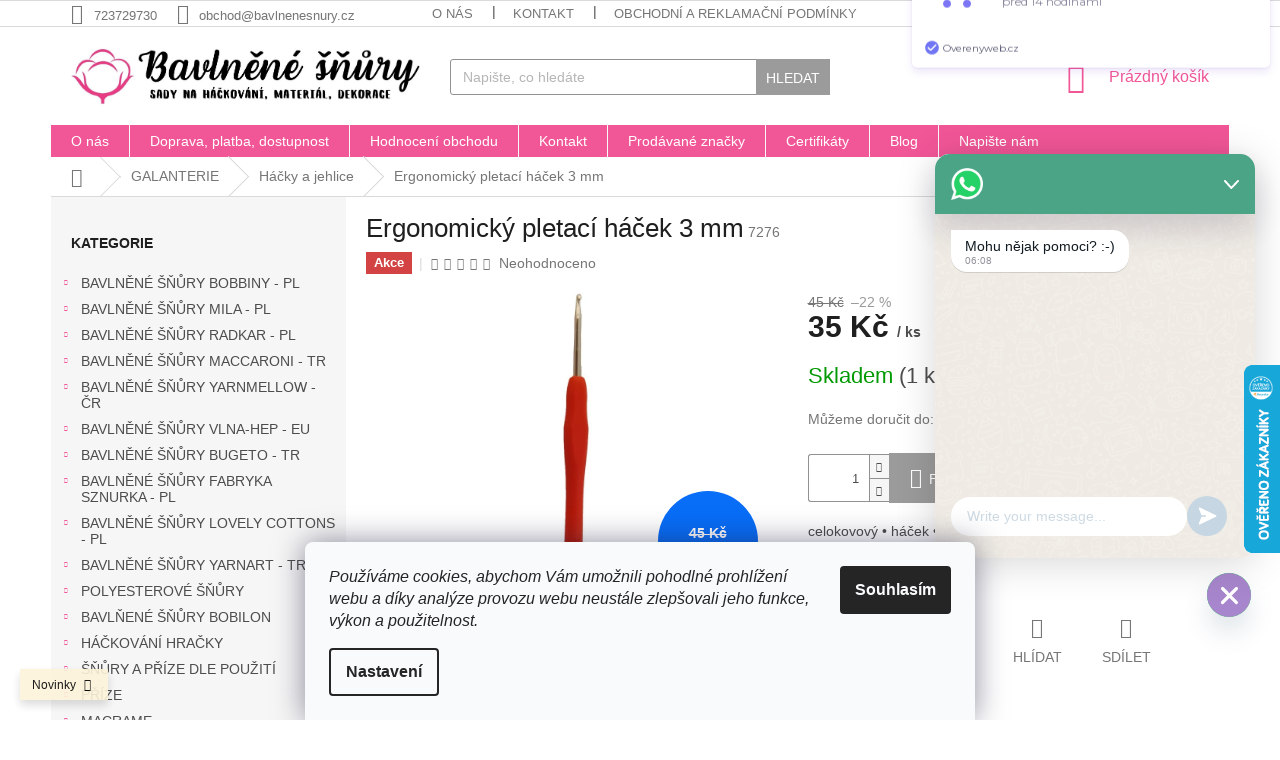

--- FILE ---
content_type: text/html; charset=utf-8
request_url: https://www.bavlnenesnury.cz/ergonomicky-pletaci-hacek-soft-grip-3-mm/
body_size: 33892
content:
<!doctype html><html lang="cs" dir="ltr" class="header-background-light external-fonts-loaded"><head><meta charset="utf-8" /><meta name="viewport" content="width=device-width,initial-scale=1" /><title>Ergonomický pletací háček soft grip 3 mm</title><link rel="preconnect" href="https://cdn.myshoptet.com" /><link rel="dns-prefetch" href="https://cdn.myshoptet.com" /><link rel="preload" href="https://cdn.myshoptet.com/prj/dist/master/cms/libs/jquery/jquery-1.11.3.min.js" as="script" /><link href="https://cdn.myshoptet.com/prj/dist/master/shop/dist/font-shoptet-11.css.98dac764b411554385c4.css" rel="stylesheet"><script>
dataLayer = [];
dataLayer.push({'shoptet' : {
    "pageType": "productDetail",
    "currency": "CZK",
    "currencyInfo": {
        "decimalSeparator": ",",
        "exchangeRate": 1,
        "priceDecimalPlaces": 2,
        "symbol": "K\u010d",
        "symbolLeft": 0,
        "thousandSeparator": " "
    },
    "language": "cs",
    "projectId": 325964,
    "product": {
        "id": 7286,
        "guid": "5ffde952-0647-11ea-8253-0cc47a6c8f54",
        "hasVariants": false,
        "codes": [
            {
                "code": 7276,
                "quantity": "1",
                "stocks": [
                    {
                        "id": 1,
                        "quantity": "1"
                    },
                    {
                        "id": "ext",
                        "quantity": "0"
                    }
                ]
            }
        ],
        "code": "7276",
        "name": "Ergonomick\u00fd pletac\u00ed h\u00e1\u010dek 3 mm",
        "appendix": "",
        "weight": "0.01",
        "currentCategory": "Galanterie | H\u00e1\u010dky a jehlice",
        "currentCategoryGuid": "136c7079-307f-11ee-9219-ce12b750376e",
        "defaultCategory": "Galanterie | H\u00e1\u010dky a jehlice",
        "defaultCategoryGuid": "136c7079-307f-11ee-9219-ce12b750376e",
        "currency": "CZK",
        "priceWithVat": 35
    },
    "stocks": [
        {
            "id": 1,
            "title": "Sklad Janovice nad \u00dahlavou",
            "isDeliveryPoint": 1,
            "visibleOnEshop": 1
        },
        {
            "id": "ext",
            "title": "Sklad",
            "isDeliveryPoint": 0,
            "visibleOnEshop": 1
        }
    ],
    "cartInfo": {
        "id": null,
        "freeShipping": false,
        "leftToFreeGift": {
            "formattedPrice": "0 K\u010d",
            "priceLeft": 0
        },
        "freeGift": false,
        "leftToFreeShipping": {
            "priceLeft": 0,
            "dependOnRegion": 0,
            "formattedPrice": "0 K\u010d"
        },
        "discountCoupon": [],
        "getNoBillingShippingPrice": {
            "withoutVat": 0,
            "vat": 0,
            "withVat": 0
        },
        "cartItems": [],
        "taxMode": "ORDINARY"
    },
    "cart": [],
    "customer": {
        "priceRatio": 1,
        "priceListId": 1,
        "groupId": null,
        "registered": false,
        "mainAccount": false
    }
}});
dataLayer.push({'cookie_consent' : {
    "marketing": "denied",
    "analytics": "denied"
}});
document.addEventListener('DOMContentLoaded', function() {
    shoptet.consent.onAccept(function(agreements) {
        if (agreements.length == 0) {
            return;
        }
        dataLayer.push({
            'cookie_consent' : {
                'marketing' : (agreements.includes(shoptet.config.cookiesConsentOptPersonalisation)
                    ? 'granted' : 'denied'),
                'analytics': (agreements.includes(shoptet.config.cookiesConsentOptAnalytics)
                    ? 'granted' : 'denied')
            },
            'event': 'cookie_consent'
        });
    });
});
</script>

<!-- Google Tag Manager -->
<script>(function(w,d,s,l,i){w[l]=w[l]||[];w[l].push({'gtm.start':
new Date().getTime(),event:'gtm.js'});var f=d.getElementsByTagName(s)[0],
j=d.createElement(s),dl=l!='dataLayer'?'&l='+l:'';j.async=true;j.src=
'https://www.googletagmanager.com/gtm.js?id='+i+dl;f.parentNode.insertBefore(j,f);
})(window,document,'script','dataLayer','GTM-KM9KG2P');</script>
<!-- End Google Tag Manager -->

<meta property="og:type" content="website"><meta property="og:site_name" content="bavlnenesnury.cz"><meta property="og:url" content="https://www.bavlnenesnury.cz/ergonomicky-pletaci-hacek-soft-grip-3-mm/"><meta property="og:title" content="Ergonomický pletací háček soft grip 3 mm"><meta name="author" content="Bavlněné šňůry"><meta name="web_author" content="Shoptet.cz"><meta name="dcterms.rightsHolder" content="www.bavlnenesnury.cz"><meta name="robots" content="index,follow"><meta property="og:image" content="https://cdn.myshoptet.com/usr/www.bavlnenesnury.cz/user/shop/big/7286-1_softgrip3.jpg?61c20f9f"><meta property="og:description" content="Ergonomický háček 3,0 mm je vhodný pro háčkování hraček, dekorací a bytových doplňků. Velikost volte podle doporučení na přízi či šňůře a dle své zkušenosti"><meta name="description" content="Ergonomický háček 3,0 mm je vhodný pro háčkování hraček, dekorací a bytových doplňků. Velikost volte podle doporučení na přízi či šňůře a dle své zkušenosti"><meta property="product:price:amount" content="35"><meta property="product:price:currency" content="CZK"><style>:root {--color-primary: #f15697;--color-primary-h: 335;--color-primary-s: 85%;--color-primary-l: 64%;--color-primary-hover: #eb3b84;--color-primary-hover-h: 335;--color-primary-hover-s: 81%;--color-primary-hover-l: 58%;--color-secondary: #9b9b9b;--color-secondary-h: 0;--color-secondary-s: 0%;--color-secondary-l: 61%;--color-secondary-hover: #F15697;--color-secondary-hover-h: 335;--color-secondary-hover-s: 85%;--color-secondary-hover-l: 64%;--color-tertiary: #9b9b9b;--color-tertiary-h: 0;--color-tertiary-s: 0%;--color-tertiary-l: 61%;--color-tertiary-hover: #9b9b9b;--color-tertiary-hover-h: 0;--color-tertiary-hover-s: 0%;--color-tertiary-hover-l: 61%;--color-header-background: #ffffff;--template-font: "sans-serif";--template-headings-font: "sans-serif";--header-background-url: none;--cookies-notice-background: #F8FAFB;--cookies-notice-color: #252525;--cookies-notice-button-hover: #27263f;--cookies-notice-link-hover: #3b3a5f;--templates-update-management-preview-mode-content: "Náhled aktualizací šablony je aktivní pro váš prohlížeč."}</style>
    
    <link href="https://cdn.myshoptet.com/prj/dist/master/shop/dist/main-11.less.44a7b5e021deb2a695a9.css" rel="stylesheet" />
        
    <script>var shoptet = shoptet || {};</script>
    <script src="https://cdn.myshoptet.com/prj/dist/master/shop/dist/main-3g-header.js.b3b3f48cd33902743054.js"></script>
<!-- User include --><!-- api 473(125) html code header -->

                <style>
                    #order-billing-methods .radio-wrapper[data-guid="16ae901c-9b1e-11ed-88b4-ac1f6b0076ec"]:not(.cggooglepay), #order-billing-methods .radio-wrapper[data-guid="3fd41aac-16f7-11ec-ac23-ac1f6b0076ec"]:not(.cgapplepay) {
                        display: none;
                    }
                </style>
                <script type="text/javascript">
                    document.addEventListener('DOMContentLoaded', function() {
                        if (getShoptetDataLayer('pageType') === 'billingAndShipping') {
                            
                try {
                    if (window.ApplePaySession && window.ApplePaySession.canMakePayments()) {
                        document.querySelector('#order-billing-methods .radio-wrapper[data-guid="3fd41aac-16f7-11ec-ac23-ac1f6b0076ec"]').classList.add('cgapplepay');
                    }
                } catch (err) {} 
            
                            
                const cgBaseCardPaymentMethod = {
                        type: 'CARD',
                        parameters: {
                            allowedAuthMethods: ["PAN_ONLY", "CRYPTOGRAM_3DS"],
                            allowedCardNetworks: [/*"AMEX", "DISCOVER", "INTERAC", "JCB",*/ "MASTERCARD", "VISA"]
                        }
                };
                
                function cgLoadScript(src, callback)
                {
                    var s,
                        r,
                        t;
                    r = false;
                    s = document.createElement('script');
                    s.type = 'text/javascript';
                    s.src = src;
                    s.onload = s.onreadystatechange = function() {
                        if ( !r && (!this.readyState || this.readyState == 'complete') )
                        {
                            r = true;
                            callback();
                        }
                    };
                    t = document.getElementsByTagName('script')[0];
                    t.parentNode.insertBefore(s, t);
                } 
                
                function cgGetGoogleIsReadyToPayRequest() {
                    return Object.assign(
                        {},
                        {
                            apiVersion: 2,
                            apiVersionMinor: 0
                        },
                        {
                            allowedPaymentMethods: [cgBaseCardPaymentMethod]
                        }
                    );
                }

                function onCgGooglePayLoaded() {
                    let paymentsClient = new google.payments.api.PaymentsClient({environment: 'PRODUCTION'});
                    paymentsClient.isReadyToPay(cgGetGoogleIsReadyToPayRequest()).then(function(response) {
                        if (response.result) {
                            document.querySelector('#order-billing-methods .radio-wrapper[data-guid="16ae901c-9b1e-11ed-88b4-ac1f6b0076ec"]').classList.add('cggooglepay');	 	 	 	 	 
                        }
                    })
                    .catch(function(err) {});
                }
                
                cgLoadScript('https://pay.google.com/gp/p/js/pay.js', onCgGooglePayLoaded);
            
                        }
                    });
                </script> 
                
<!-- api 491(143) html code header -->
<link rel="stylesheet" href="https://cdn.myshoptet.com/usr/api2.dklab.cz/user/documents/_doplnky/doprava/325964/13/325964_13.css" type="text/css" /><style>
        :root {
            --dklab-background-color: #000000;
            --dklab-foreground-color: #FFFFFF;
            --dklab-transport-background-color: #F15697;
            --dklab-transport-foreground-color: #FFFFFF;
            --dklab-gift-background-color: #000000;
            --dklab-gift-foreground-color: #FFFFFF;
        }</style>
<!-- api 608(256) html code header -->
<link rel="stylesheet" href="https://cdn.myshoptet.com/usr/api2.dklab.cz/user/documents/_doplnky/bannery/325964/3507/325964_3507.css" type="text/css" /><style>
        :root {
            --dklab-bannery-b-hp-padding: 15px;
            --dklab-bannery-b-hp-box-padding: 0px;
            --dklab-bannery-b-hp-big-screen: 25%;
            --dklab-bannery-b-hp-medium-screen: 25%;
            --dklab-bannery-b-hp-small-screen: 25%;
            --dklab-bannery-b-hp-tablet-screen: 25%;
            --dklab-bannery-b-hp-mobile-screen: 25%;

            --dklab-bannery-i-hp-icon-color: #000000;
            --dklab-bannery-i-hp-color: #000000;
            --dklab-bannery-i-hp-background: #FFFFFF;            
            
            --dklab-bannery-i-d-icon-color: #000000;
            --dklab-bannery-i-d-color: #000000;
            --dklab-bannery-i-d-background: #FFFFFF;


            --dklab-bannery-i-hp-w-big-screen: 4;
            --dklab-bannery-i-hp-w-medium-screen: 4;
            --dklab-bannery-i-hp-w-small-screen: 4;
            --dklab-bannery-i-hp-w-tablet-screen: 4;
            --dklab-bannery-i-hp-w-mobile-screen: 2;
            
            --dklab-bannery-i-d-w-big-screen: 4;
            --dklab-bannery-i-d-w-medium-screen: 4;
            --dklab-bannery-i-d-w-small-screen: 4;
            --dklab-bannery-i-d-w-tablet-screen: 4;
            --dklab-bannery-i-d-w-mobile-screen: 2;

        }</style>
<!-- api 1612(1202) html code header -->
<script id='pixel-chaty' async='true' src='https://cdn.chaty.app/pixel.js?id=nlRszNu0'></script>
<!-- service 608(256) html code header -->
<link rel="stylesheet" href="https://cdn.myshoptet.com/usr/api.dklab.cz/user/documents/fontawesome/css/all.css?v=1.02" type="text/css" />
<!-- service 1359(974) html code header -->
<link href="https://cdn.myshoptet.com/usr/sazimecesko.myshoptet.com/user/documents/planetwe/common.min.css?v=1.18" rel="stylesheet" />
<link href="https://cdn.myshoptet.com/usr/sazimecesko.myshoptet.com/user/documents/planetwe/Classic.min.css" rel="stylesheet" />

<!--
<link href="https://sazimecesko.myshoptet.com/user/documents/planetwe/common.css?v=1.24" rel="stylesheet" />
<link href="https://sazimecesko.myshoptet.com/user/documents/planetwe/Classic.css" rel="stylesheet" />
-->
<!-- project html code header -->
<link rel="apple-touch-icon" sizes="114x114" href="/user/documents/apple-touch-icon.png">
<link rel="icon" type="image/png" sizes="32x32" href="/user/documents/favicon-32x32.png">
<link rel="icon" type="image/png" sizes="16x16" href="/user/documents/favicon-16x16.png">
<link rel="manifest" href="/user/documents/site.webmanifest">
<link rel="mask-icon" href="/user/documents/safari-pinned-tab.svg" color="#5bbad5">
<link rel="shortcut icon" href="/user/documents/favicon.ico">
<meta name="msapplication-TileColor" content="#da532c">
<meta name="msapplication-config" content="/user/documents/browserconfig.xml">
<meta name="theme-color" content="#ffffff">
<meta name="facebook-domain-verification" content="lhk38f67iqynbb19kv6x5zhhlzaev5" />

<style>
.navigation-in>ul>li {border-color: #f8f8f8;}
</style>

<script type='text/javascript'>
  window.smartlook||(function(d) {
    var o=smartlook=function(){ o.api.push(arguments)},h=d.getElementsByTagName('head')[0];
    var c=d.createElement('script');o.api=new Array();c.async=true;c.type='text/javascript';
    c.charset='utf-8';c.src='https://rec.smartlook.com/recorder.js';h.appendChild(c);
    })(document);
    smartlook('init', '75e46160ce2b84c2a5d8840e74ac1e7dcc025ebf');
</script>

<script type="text/javascript" website-id="F2974DB4-B939-ED11-A27C-00155D84A956" backend-url="https://popup-server.azurewebsites.net" id="notify-script" src="https://popup-server.azurewebsites.net/pixel/script"></script>

<!-- /User include --><link rel="canonical" href="https://www.bavlnenesnury.cz/ergonomicky-pletaci-hacek-soft-grip-3-mm/" />    <script>
        var _hwq = _hwq || [];
        _hwq.push(['setKey', '174E56F2DC57583DADF4DCA95991A980']);
        _hwq.push(['setTopPos', '300']);
        _hwq.push(['showWidget', '22']);
        (function() {
            var ho = document.createElement('script');
            ho.src = 'https://cz.im9.cz/direct/i/gjs.php?n=wdgt&sak=174E56F2DC57583DADF4DCA95991A980';
            var s = document.getElementsByTagName('script')[0]; s.parentNode.insertBefore(ho, s);
        })();
    </script>
    <!-- Global site tag (gtag.js) - Google Analytics -->
    <script async src="https://www.googletagmanager.com/gtag/js?id=G-6VXSS2D7GG"></script>
    <script>
        
        window.dataLayer = window.dataLayer || [];
        function gtag(){dataLayer.push(arguments);}
        

                    console.debug('default consent data');

            gtag('consent', 'default', {"ad_storage":"denied","analytics_storage":"denied","ad_user_data":"denied","ad_personalization":"denied","wait_for_update":500});
            dataLayer.push({
                'event': 'default_consent'
            });
        
        gtag('js', new Date());

        
                gtag('config', 'G-6VXSS2D7GG', {"groups":"GA4","send_page_view":false,"content_group":"productDetail","currency":"CZK","page_language":"cs"});
        
        
        
        
        
        
                    gtag('event', 'page_view', {"send_to":"GA4","page_language":"cs","content_group":"productDetail","currency":"CZK"});
        
                gtag('set', 'currency', 'CZK');

        gtag('event', 'view_item', {
            "send_to": "UA",
            "items": [
                {
                    "id": "7276",
                    "name": "Ergonomick\u00fd pletac\u00ed h\u00e1\u010dek 3 mm",
                    "category": "Galanterie \/ H\u00e1\u010dky a jehlice",
                                                            "price": 35
                }
            ]
        });
        
        
        
        
        
                    gtag('event', 'view_item', {"send_to":"GA4","page_language":"cs","content_group":"productDetail","value":28.93,"currency":"CZK","items":[{"item_id":"7276","item_name":"Ergonomick\u00fd pletac\u00ed h\u00e1\u010dek 3 mm","item_category":"Galanterie","item_category2":"H\u00e1\u010dky a jehlice","price":28.93,"quantity":1,"index":0}]});
        
        
        
        
        
        
        
        document.addEventListener('DOMContentLoaded', function() {
            if (typeof shoptet.tracking !== 'undefined') {
                for (var id in shoptet.tracking.bannersList) {
                    gtag('event', 'view_promotion', {
                        "send_to": "UA",
                        "promotions": [
                            {
                                "id": shoptet.tracking.bannersList[id].id,
                                "name": shoptet.tracking.bannersList[id].name,
                                "position": shoptet.tracking.bannersList[id].position
                            }
                        ]
                    });
                }
            }

            shoptet.consent.onAccept(function(agreements) {
                if (agreements.length !== 0) {
                    console.debug('gtag consent accept');
                    var gtagConsentPayload =  {
                        'ad_storage': agreements.includes(shoptet.config.cookiesConsentOptPersonalisation)
                            ? 'granted' : 'denied',
                        'analytics_storage': agreements.includes(shoptet.config.cookiesConsentOptAnalytics)
                            ? 'granted' : 'denied',
                                                                                                'ad_user_data': agreements.includes(shoptet.config.cookiesConsentOptPersonalisation)
                            ? 'granted' : 'denied',
                        'ad_personalization': agreements.includes(shoptet.config.cookiesConsentOptPersonalisation)
                            ? 'granted' : 'denied',
                        };
                    console.debug('update consent data', gtagConsentPayload);
                    gtag('consent', 'update', gtagConsentPayload);
                    dataLayer.push(
                        { 'event': 'update_consent' }
                    );
                }
            });
        });
    </script>
<script>
    (function(t, r, a, c, k, i, n, g) { t['ROIDataObject'] = k;
    t[k]=t[k]||function(){ (t[k].q=t[k].q||[]).push(arguments) },t[k].c=i;n=r.createElement(a),
    g=r.getElementsByTagName(a)[0];n.async=1;n.src=c;g.parentNode.insertBefore(n,g)
    })(window, document, 'script', '//www.heureka.cz/ocm/sdk.js?source=shoptet&version=2&page=product_detail', 'heureka', 'cz');

    heureka('set_user_consent', 0);
</script>
</head><body class="desktop id-2380 in-hacky-a-jehlice template-11 type-product type-detail multiple-columns-body columns-3 ums_a11y_category_page--on ums_discussion_rating_forms--off ums_a11y_pagination--on ums_flags_display_unification--off mobile-header-version-0"><noscript>
    <style>
        #header {
            padding-top: 0;
            position: relative !important;
            top: 0;
        }
        .header-navigation {
            position: relative !important;
        }
        .overall-wrapper {
            margin: 0 !important;
        }
        body:not(.ready) {
            visibility: visible !important;
        }
    </style>
    <div class="no-javascript">
        <div class="no-javascript__title">Musíte změnit nastavení vašeho prohlížeče</div>
        <div class="no-javascript__text">Podívejte se na: <a href="https://www.google.com/support/bin/answer.py?answer=23852">Jak povolit JavaScript ve vašem prohlížeči</a>.</div>
        <div class="no-javascript__text">Pokud používáte software na blokování reklam, může být nutné povolit JavaScript z této stránky.</div>
        <div class="no-javascript__text">Děkujeme.</div>
    </div>
</noscript>

        <div id="fb-root"></div>
        <script>
            window.fbAsyncInit = function() {
                FB.init({
//                    appId            : 'your-app-id',
                    autoLogAppEvents : true,
                    xfbml            : true,
                    version          : 'v19.0'
                });
            };
        </script>
        <script async defer crossorigin="anonymous" src="https://connect.facebook.net/cs_CZ/sdk.js"></script>
<!-- Google Tag Manager (noscript) -->
<noscript><iframe src="https://www.googletagmanager.com/ns.html?id=GTM-KM9KG2P"
height="0" width="0" style="display:none;visibility:hidden"></iframe></noscript>
<!-- End Google Tag Manager (noscript) -->

    <div class="siteCookies siteCookies--bottom siteCookies--light js-siteCookies" role="dialog" data-testid="cookiesPopup" data-nosnippet>
        <div class="siteCookies__form">
            <div class="siteCookies__content">
                <div class="siteCookies__text">
                    <em>Používáme cookies, abychom Vám umožnili pohodlné prohlížení webu a díky analýze provozu webu neustále zlepšovali jeho funkce, výkon a použitelnost.</em>
                </div>
                <p class="siteCookies__links">
                    <button class="siteCookies__link js-cookies-settings" aria-label="Nastavení cookies" data-testid="cookiesSettings">Nastavení</button>
                </p>
            </div>
            <div class="siteCookies__buttonWrap">
                                <button class="siteCookies__button js-cookiesConsentSubmit" value="all" aria-label="Přijmout cookies" data-testid="buttonCookiesAccept">Souhlasím</button>
            </div>
        </div>
        <script>
            document.addEventListener("DOMContentLoaded", () => {
                const siteCookies = document.querySelector('.js-siteCookies');
                document.addEventListener("scroll", shoptet.common.throttle(() => {
                    const st = document.documentElement.scrollTop;
                    if (st > 1) {
                        siteCookies.classList.add('siteCookies--scrolled');
                    } else {
                        siteCookies.classList.remove('siteCookies--scrolled');
                    }
                }, 100));
            });
        </script>
    </div>
<a href="#content" class="skip-link sr-only">Přejít na obsah</a><div class="overall-wrapper"><div class="site-msg information"><div class="container"><div class="text">Novinky</div><div class="close js-close-information-msg"></div></div></div><div class="user-action"><div class="container"><div class="user-action-in"><div class="user-action-login popup-widget login-widget"><div class="popup-widget-inner"><h2>Přihlášení k vašemu účtu</h2><div id="customerLogin"><form action="/action/Customer/Login/" method="post" id="formLoginIncluded" class="csrf-enabled" data-testid="formLogin"><input type="hidden" name="referer" value="" /><div class="form-group"><div class="input-wrapper email js-validated-element-wrapper no-label"><input type="email" name="email" class="form-control" placeholder="E-mailová adresa (např. jan@novak.cz)" data-testid="inputEmail" autocomplete="email" required /></div></div><div class="form-group"><div class="input-wrapper password js-validated-element-wrapper no-label"><input type="password" name="password" class="form-control" placeholder="Heslo" data-testid="inputPassword" autocomplete="current-password" required /><span class="no-display">Nemůžete vyplnit toto pole</span><input type="text" name="surname" value="" class="no-display" /></div></div><div class="form-group"><div class="login-wrapper"><button type="submit" class="btn btn-secondary btn-text btn-login" data-testid="buttonSubmit">Přihlásit se</button><div class="password-helper"><a href="/registrace/" data-testid="signup" rel="nofollow">Nová registrace</a><a href="/klient/zapomenute-heslo/" rel="nofollow">Zapomenuté heslo</a></div></div></div><div class="social-login-buttons"><div class="social-login-buttons-divider"><span>nebo</span></div><div class="form-group"><a href="/action/Social/login/?provider=Facebook" class="login-btn facebook" rel="nofollow"><span class="login-facebook-icon"></span><strong>Přihlásit se přes Facebook</strong></a></div><div class="form-group"><a href="/action/Social/login/?provider=Google" class="login-btn google" rel="nofollow"><span class="login-google-icon"></span><strong>Přihlásit se přes Google</strong></a></div></div></form>
</div></div></div>
    <div id="cart-widget" class="user-action-cart popup-widget cart-widget loader-wrapper" data-testid="popupCartWidget" role="dialog" aria-hidden="true"><div class="popup-widget-inner cart-widget-inner place-cart-here"><div class="loader-overlay"><div class="loader"></div></div></div><div class="cart-widget-button"><a href="/kosik/" class="btn btn-conversion" id="continue-order-button" rel="nofollow" data-testid="buttonNextStep">Pokračovat do košíku</a></div></div></div>
</div></div><div class="top-navigation-bar" data-testid="topNavigationBar">

    <div class="container">

        <div class="top-navigation-contacts">
            <strong>Zákaznická podpora:</strong><a href="tel:723729730" class="project-phone" aria-label="Zavolat na 723729730" data-testid="contactboxPhone"><span>723729730</span></a><a href="mailto:obchod@bavlnenesnury.cz" class="project-email" data-testid="contactboxEmail"><span>obchod@bavlnenesnury.cz</span></a>        </div>

                            <div class="top-navigation-menu">
                <div class="top-navigation-menu-trigger"></div>
                <ul class="top-navigation-bar-menu">
                                            <li class="top-navigation-menu-item-731">
                            <a href="/o-nas/">O nás</a>
                        </li>
                                            <li class="top-navigation-menu-item-1016">
                            <a href="/kontakt/">Kontakt</a>
                        </li>
                                            <li class="top-navigation-menu-item-39">
                            <a href="/obchodni-podminky/">Obchodní a reklamační podmínky</a>
                        </li>
                                            <li class="top-navigation-menu-item-691">
                            <a href="/podminky-ochrany-osobnich-udaju/">Podmínky ochrany osobních údajů </a>
                        </li>
                                            <li class="top-navigation-menu-item-682">
                            <a href="/blog/">Blog</a>
                        </li>
                                            <li class="top-navigation-menu-item-27">
                            <a href="/doprava--platba--dostupnost/">Doprava, platba, dostupnost</a>
                        </li>
                                            <li class="top-navigation-menu-item-29">
                            <a href="/napiste-nam-2/">Napište nám</a>
                        </li>
                                    </ul>
                <ul class="top-navigation-bar-menu-helper"></ul>
            </div>
        
        <div class="top-navigation-tools">
            <div class="responsive-tools">
                <a href="#" class="toggle-window" data-target="search" aria-label="Hledat" data-testid="linkSearchIcon"></a>
                                                            <a href="#" class="toggle-window" data-target="login"></a>
                                                    <a href="#" class="toggle-window" data-target="navigation" aria-label="Menu" data-testid="hamburgerMenu"></a>
            </div>
                        <a href="/login/?backTo=%2Fergonomicky-pletaci-hacek-soft-grip-3-mm%2F" class="top-nav-button top-nav-button-login primary login toggle-window" data-target="login" data-testid="signin" rel="nofollow"><span>Přihlášení</span></a>        </div>

    </div>

</div>
<header id="header"><div class="container navigation-wrapper">
    <div class="header-top">
        <div class="site-name-wrapper">
            <div class="site-name"><a href="/" data-testid="linkWebsiteLogo"><img src="https://cdn.myshoptet.com/usr/www.bavlnenesnury.cz/user/logos/logo_9-2.jpg" alt="Bavlněné šňůry" fetchpriority="low" /></a></div>        </div>
        <div class="search" itemscope itemtype="https://schema.org/WebSite">
            <meta itemprop="headline" content="Háčky a jehlice"/><meta itemprop="url" content="https://www.bavlnenesnury.cz"/><meta itemprop="text" content="Ergonomický háček 3,0 mm je vhodný pro háčkování hraček, dekorací a bytových doplňků. Velikost volte podle doporučení na přízi či šňůře a dle své zkušenosti"/>            <form action="/action/ProductSearch/prepareString/" method="post"
    id="formSearchForm" class="search-form compact-form js-search-main"
    itemprop="potentialAction" itemscope itemtype="https://schema.org/SearchAction" data-testid="searchForm">
    <fieldset>
        <meta itemprop="target"
            content="https://www.bavlnenesnury.cz/vyhledavani/?string={string}"/>
        <input type="hidden" name="language" value="cs"/>
        
            
<input
    type="search"
    name="string"
        class="query-input form-control search-input js-search-input"
    placeholder="Napište, co hledáte"
    autocomplete="off"
    required
    itemprop="query-input"
    aria-label="Hledat"
    data-testid="searchInput"
>
            <button type="submit" class="btn btn-default" data-testid="searchBtn">Hledat</button>
        
    </fieldset>
</form>
        </div>
        <div class="navigation-buttons">
                
    <a href="/kosik/" class="btn btn-icon toggle-window cart-count" data-target="cart" data-hover="true" data-redirect="true" data-testid="headerCart" rel="nofollow" aria-haspopup="dialog" aria-expanded="false" aria-controls="cart-widget">
        
                <span class="sr-only">Nákupní košík</span>
        
            <span class="cart-price visible-lg-inline-block" data-testid="headerCartPrice">
                                    Prázdný košík                            </span>
        
    
            </a>
        </div>
    </div>
    <nav id="navigation" aria-label="Hlavní menu" data-collapsible="true"><div class="navigation-in menu"><ul class="menu-level-1" role="menubar" data-testid="headerMenuItems"><li class="menu-item-731" role="none"><a href="/o-nas/" data-testid="headerMenuItem" role="menuitem" aria-expanded="false"><b>O nás</b></a></li>
<li class="menu-item-27" role="none"><a href="/doprava--platba--dostupnost/" data-testid="headerMenuItem" role="menuitem" aria-expanded="false"><b>Doprava, platba, dostupnost</b></a></li>
<li class="menu-item--51" role="none"><a href="/hodnoceni-obchodu/" data-testid="headerMenuItem" role="menuitem" aria-expanded="false"><b>Hodnocení obchodu</b></a></li>
<li class="menu-item-1016" role="none"><a href="/kontakt/" data-testid="headerMenuItem" role="menuitem" aria-expanded="false"><b>Kontakt</b></a></li>
<li class="menu-item--24" role="none"><a href="/znacka/" data-testid="headerMenuItem" role="menuitem" aria-expanded="false"><b>Prodávané značky</b></a></li>
<li class="menu-item-1184" role="none"><a href="/covid/" data-testid="headerMenuItem" role="menuitem" aria-expanded="false"><b>Certifikáty</b></a></li>
<li class="menu-item-682" role="none"><a href="/blog/" data-testid="headerMenuItem" role="menuitem" aria-expanded="false"><b>Blog</b></a></li>
<li class="menu-item-29" role="none"><a href="/napiste-nam-2/" data-testid="headerMenuItem" role="menuitem" aria-expanded="false"><b>Napište nám</b></a></li>
<li class="appended-category menu-item-1835 ext" role="none"><a href="/bavlnene-snury-bobbiny/"><b>BAVLNĚNÉ ŠŇŮRY BOBBINY - PL</b><span class="submenu-arrow" role="menuitem"></span></a><ul class="menu-level-2 menu-level-2-appended" role="menu"><li class="menu-item-1706" role="none"><a href="/snury-bobbiny-3-mm/" data-testid="headerMenuItem" role="menuitem"><span>Šňůry BOBBINY Junior 3 mm</span></a></li><li class="menu-item-1754" role="none"><a href="/macrame-bobbiny-regular-3-mm/" data-testid="headerMenuItem" role="menuitem"><span>Šňůry BOBBINY Macrame Regular 3 mm</span></a></li><li class="menu-item-2033" role="none"><a href="/macrame-bobbiny-3ply-regular-3-mm/" data-testid="headerMenuItem" role="menuitem"><span>Macrame Bobbiny 3PLY REGULAR 3 mm</span></a></li><li class="menu-item-1661" role="none"><a href="/snury-bobbiny/" data-testid="headerMenuItem" role="menuitem"><span>Šňůry BOBBINY Premium  5 mm</span></a></li><li class="menu-item-1763" role="none"><a href="/macrame-bobbiny-xxl-5-mm/" data-testid="headerMenuItem" role="menuitem"><span>Šňury BOBBINY Macrame XXL 5 mm</span></a></li><li class="menu-item-2389" role="none"><a href="/snury-bobbiny-9-mm/" data-testid="headerMenuItem" role="menuitem"><span>Šnůry BOBBINYJumbo 9 mm</span></a></li></ul></li><li class="appended-category menu-item-1844 ext" role="none"><a href="/snury-mila/"><b>BAVLNĚNÉ ŠŇŮRY MILA - PL</b><span class="submenu-arrow" role="menuitem"></span></a><ul class="menu-level-2 menu-level-2-appended" role="menu"><li class="menu-item-2432" role="none"><a href="/bavlnene-snury-na-siti-mila--6-mm-50-m/" data-testid="headerMenuItem" role="menuitem"><span>Šňůry na šití 6 mm/50</span></a></li><li class="menu-item-1712" role="none"><a href="/snury-mila-3-mm/" data-testid="headerMenuItem" role="menuitem"><span>Šnůry 3 mm</span></a></li><li class="menu-item-2347" role="none"><a href="/polyesterove-snury-mila/" data-testid="headerMenuItem" role="menuitem"><span>Polyesterové šňury 3 mm</span></a></li><li class="menu-item-2256" role="none"><a href="/snury-mila-premium-cotton-3-mm/" data-testid="headerMenuItem" role="menuitem"><span>Šňůry Premium Cotton 3 mm</span></a></li><li class="menu-item-2223" role="none"><a href="/bavlnena-snura-mila-glitter-3-mm/" data-testid="headerMenuItem" role="menuitem"><span>Šňůry Glitter 3 mm</span></a></li><li class="menu-item-1715" role="none"><a href="/snury-mila-5-mm/" data-testid="headerMenuItem" role="menuitem"><span>Šnůry 5 mm</span></a></li><li class="menu-item-2350" role="none"><a href="/polyesterove-snury-mila-5-mm/" data-testid="headerMenuItem" role="menuitem"><span>Polyesterové šňůry 5 mm</span></a></li><li class="menu-item-1907" role="none"><a href="/bavlnene-snury-mila-5-mm-2/" data-testid="headerMenuItem" role="menuitem"><span>Šnůry Glitter 5 mm</span></a></li><li class="menu-item-2201" role="none"><a href="/bavlnena-snura-mila-rainbow/" data-testid="headerMenuItem" role="menuitem"><span>Šňůry Rainbow 5 mm</span></a></li><li class="menu-item-1880" role="none"><a href="/snury-mila-premizm-cotton-5-mm/" data-testid="headerMenuItem" role="menuitem"><span>Šňůry Premium Cotton 5 mm</span></a></li><li class="menu-item-2447" role="none"><a href="/nite-pro-sici-snury-mila-6-mm/" data-testid="headerMenuItem" role="menuitem"><span>Nitě pro šití šňůr Mila 6 mm</span></a></li><li class="menu-item-1742" role="none"><a href="/macrame-twist-mila-3-mm/" data-testid="headerMenuItem" role="menuitem"><span>Šnůry Twist 3 mm</span></a></li><li class="menu-item-2441" role="none"><a href="/polyesterove-snury-mila-ombre-3-mm/" data-testid="headerMenuItem" role="menuitem"><span>Polyesterové šňury Ombre 3 mm</span></a></li><li class="menu-item-2386" role="none"><a href="/bavlnene-snury-mila-9-mm/" data-testid="headerMenuItem" role="menuitem"><span>Šnůry 9 mm</span></a></li><li class="menu-item-1886" role="none"><a href="/mila-macrame-boho-3ply-4-mm/" data-testid="headerMenuItem" role="menuitem"><span>Šňůry Boho 3ply 4 mm</span></a></li><li class="menu-item-1751" role="none"><a href="/snury-twist-xl-mila-5-mm/" data-testid="headerMenuItem" role="menuitem"><span>Šňůry Twist XL 5 mm</span></a></li><li class="menu-item-2262" role="none"><a href="/bavlnena-snury-makrama/" data-testid="headerMenuItem" role="menuitem"><span>Šňůry Makrama 2 mm</span></a></li><li class="menu-item-2285" role="none"><a href="/vzorniky-barev-2/" data-testid="headerMenuItem" role="menuitem"><span>Vzorníky barev Mila</span></a></li></ul></li><li class="appended-category menu-item-2063 ext" role="none"><a href="/bavlnene-snury-radkar/"><b>BAVLNĚNÉ ŠŇŮRY RADKAR - PL</b><span class="submenu-arrow" role="menuitem"></span></a><ul class="menu-level-2 menu-level-2-appended" role="menu"><li class="menu-item-2426" role="none"><a href="/bavlnene-snury-radkar-premium-3-mm/" data-testid="headerMenuItem" role="menuitem"><span>Šňury RADKAR Premium 3 mm</span></a></li><li class="menu-item-2066" role="none"><a href="/bavlnene-snury-radkar--5-mm-2/" data-testid="headerMenuItem" role="menuitem"><span>Šnůry RADKAR 5 mm</span></a></li><li class="menu-item-2108" role="none"><a href="/bavlnene-snury-radkar-premium-5-mm/" data-testid="headerMenuItem" role="menuitem"><span>Šňury RADKAR Premium 5 mm</span></a></li><li class="menu-item-2244" role="none"><a href="/polyesterove-snury-radkar-3-mm/" data-testid="headerMenuItem" role="menuitem"><span>Polyesterové šňůry RADKAR 3 mm</span></a></li><li class="menu-item-2423" role="none"><a href="/nite-pro-sici-snury/" data-testid="headerMenuItem" role="menuitem"><span>Nitě pro šití šňůr Radkar 5 mm</span></a></li><li class="menu-item-2420" role="none"><a href="/bavlnene-snuryna-siti-radkar--5-mm/" data-testid="headerMenuItem" role="menuitem"><span>Šnůry na šití RADKAR 5 mm</span></a></li><li class="menu-item-2417" role="none"><a href="/bavlnene-snury-radkar-cotton-5-mm/" data-testid="headerMenuItem" role="menuitem"><span>Šnůry RADKAR Cotton 5 mm</span></a></li><li class="menu-item-2435" role="none"><a href="/polyesterove-snury-radkar-5-mm/" data-testid="headerMenuItem" role="menuitem"><span>Polyesterové šňůry RADKAR 5 mm</span></a></li><li class="menu-item-2087" role="none"><a href="/bavlnene-snury-radkar-2-mm/" data-testid="headerMenuItem" role="menuitem"><span>Šňury RADKAR 2 mm</span></a></li><li class="menu-item-2217" role="none"><a href="/bavlnene-snury-radkar-premium-2-mm/" data-testid="headerMenuItem" role="menuitem"><span>Šňůry RADKAR Premium 2 mm</span></a></li><li class="menu-item-2081" role="none"><a href="/bavlnene-snury-radkar-7-mm/" data-testid="headerMenuItem" role="menuitem"><span>Šnůry RADKAR 7 mm</span></a></li><li class="menu-item-2093" role="none"><a href="/vzorniky-barev/" data-testid="headerMenuItem" role="menuitem"><span>Vzorníky barev</span></a></li><li class="menu-item-2229" role="none"><a href="/bavlnene-snury-radkar-macrame-3-mm/" data-testid="headerMenuItem" role="menuitem"><span>Šňůry RADKAR Macrame 3 mm</span></a></li><li class="menu-item-2238" role="none"><a href="/bavlnene-snury-radkar-macrame-5-mm/" data-testid="headerMenuItem" role="menuitem"><span>Šňůry RADKAR Macrame 5 mm</span></a></li><li class="menu-item-2353" role="none"><a href="/polyesterove-snury-radkar-2-mm/" data-testid="headerMenuItem" role="menuitem"><span>Polyesterové šňůry RADKAR 2 mm</span></a></li><li class="menu-item-2403" role="none"><a href="/multicolor/" data-testid="headerMenuItem" role="menuitem"><span>MULTIKOLOR</span></a></li><li class="menu-item-2410" role="none"><a href="/bavlnene-snury-radkar-5mm-bez-jadra/" data-testid="headerMenuItem" role="menuitem"><span>Šňůry RADKAR 5mm bez jádra</span></a></li><li class="menu-item-2072" role="none"><a href="/bavlnene-snury-radkar--3-mm/" data-testid="headerMenuItem" role="menuitem"><span>Šnůry RADKAR 3 mm</span></a></li></ul></li><li class="appended-category menu-item-1853 ext" role="none"><a href="/bavlneny-snury-maccaroni/"><b>BAVLNĚNÉ ŠŇŮRY MACCARONI - TR</b><span class="submenu-arrow" role="menuitem"></span></a><ul class="menu-level-2 menu-level-2-appended" role="menu"><li class="menu-item-1109" role="none"><a href="/snury-abigail-3-mm/" data-testid="headerMenuItem" role="menuitem"><span>Šnůry ABIGAIL 3 mm</span></a></li><li class="menu-item-905" role="none"><a href="/snury-abigail-5-mm/" data-testid="headerMenuItem" role="menuitem"><span>Šňůry ABIGAIL 5 mm</span></a></li><li class="menu-item-1193" role="none"><a href="/macrame-cord-the-wall-3/" data-testid="headerMenuItem" role="menuitem"><span>Šnůra Macrame The Wall 3 mm</span></a></li><li class="menu-item-1448" role="none"><a href="/macrame-the-wall-5-mm/" data-testid="headerMenuItem" role="menuitem"><span>Šňůra Macrame The Wall 5 mm</span></a></li><li class="menu-item-1517" role="none"><a href="/macrame-rope-4-mm/" data-testid="headerMenuItem" role="menuitem"><span>Šnůra Macrame Rope 4 mm</span></a></li><li class="menu-item-716" role="none"><a href="/cotton-macrame-2-mm/" data-testid="headerMenuItem" role="menuitem"><span>Cotton macrame 2 mm</span></a></li><li class="menu-item-2186" role="none"><a href="/hangers-rope-10-mm/" data-testid="headerMenuItem" role="menuitem"><span>Hangers Rope 10 mm</span></a></li><li class="menu-item-1325" role="none"><a href="/snura-cord-yarn-6-mm/" data-testid="headerMenuItem" role="menuitem"><span>Šnůra CORD Yarn 6 mm</span></a></li><li class="menu-item-1574" role="none"><a href="/ribbon-5-mm/" data-testid="headerMenuItem" role="menuitem"><span>RIBBON 5 mm</span></a></li><li class="menu-item-1529" role="none"><a href="/snura-pp-macrame-xl-3-7-mm/" data-testid="headerMenuItem" role="menuitem"><span>Šňura PP Macrame XL 3,7 mm</span></a></li><li class="menu-item-947" role="none"><a href="/pp-macrame-2-mm-provazkova-prize/" data-testid="headerMenuItem" role="menuitem"><span>PP Macrame 2 mm</span></a></li><li class="menu-item-1583" role="none"><a href="/pp-ribbon-5-mm/" data-testid="headerMenuItem" role="menuitem"><span>PP RIBBON 5 mm</span></a></li><li class="menu-item-1709" role="none"><a href="/knit-shine-2/" data-testid="headerMenuItem" role="menuitem"><span>Šnůra KNIT &amp; SHINE       1 mm</span></a></li></ul></li><li class="appended-category menu-item-1868 ext" role="none"><a href="/bavlnene-snury-yarnmellow/"><b>BAVLNĚNÉ ŠŇŮRY YARNMELLOW - ČR</b><span class="submenu-arrow" role="menuitem"></span></a><ul class="menu-level-2 menu-level-2-appended" role="menu"><li class="menu-item-1289" role="none"><a href="/ceske-bavlnene-snury-berry-3-mm/" data-testid="headerMenuItem" role="menuitem"><span>Šňůry Berry 3 mm</span></a></li><li class="menu-item-1295" role="none"><a href="/ceske-bavlnene-snury-berry-5-mm/" data-testid="headerMenuItem" role="menuitem"><span>Šňůry Berry 5 mm</span></a></li><li class="menu-item-1649" role="none"><a href="/macrame-angel-3-mm/" data-testid="headerMenuItem" role="menuitem"><span>Macrame ANGEL 3 mm</span></a></li><li class="menu-item-1652" role="none"><a href="/macrame-snury-angel-5-mm/" data-testid="headerMenuItem" role="menuitem"><span>Macrame ANGEL 5 mm</span></a></li><li class="menu-item-1337" role="none"><a href="/ceske-polyesterove-snury-loopy/" data-testid="headerMenuItem" role="menuitem"><span>Šňůry LOOPY 4 mm - CZ</span></a></li><li class="menu-item-2287" role="none"><a href="/duhova-klubicka-butterfly/" data-testid="headerMenuItem" role="menuitem"><span>Duhová klubíčka Butterfly</span></a></li></ul></li><li class="appended-category menu-item-1862 ext" role="none"><a href="/bavlnene-snury-vlna-hep/"><b>BAVLNĚNÉ ŠŇŮRY VLNA-HEP - EU</b><span class="submenu-arrow" role="menuitem"></span></a><ul class="menu-level-2 menu-level-2-appended" role="menu"><li class="menu-item-1343" role="none"><a href="/cordy-2-5-mm-macrame/" data-testid="headerMenuItem" role="menuitem"><span>Šňůra Cordy macrame 2,5 mm</span></a></li><li class="menu-item-1439" role="none"><a href="/twist-5-mm/" data-testid="headerMenuItem" role="menuitem"><span>Šňůra Macrame Twist  5 mm</span></a></li><li class="menu-item-1568" role="none"><a href="/cordy-5-0-mm/" data-testid="headerMenuItem" role="menuitem"><span>Šňůry Cordy 5,0 mm</span></a></li></ul></li><li class="appended-category menu-item-2099 ext" role="none"><a href="/bavlnene-snury-bugeto/"><b>BAVLNĚNÉ ŠŇŮRY BUGETO - TR</b><span class="submenu-arrow" role="menuitem"></span></a><ul class="menu-level-2 menu-level-2-appended" role="menu"><li class="menu-item-1304" role="none"><a href="/cotton-macrame-large-3-mm/" data-testid="headerMenuItem" role="menuitem"><span>Cotton macrame LARGE 3 mm</span></a></li><li class="menu-item-1781" role="none"><a href="/bugeto-tress-6-mm/" data-testid="headerMenuItem" role="menuitem"><span>Bugeto Tress 6 mm</span></a></li><li class="menu-item-2102" role="none"><a href="/bugeto-terra-cord/" data-testid="headerMenuItem" role="menuitem"><span>Bugeto Terra cord 5 mm</span></a></li><li class="menu-item-1595" role="none"><a href="/soft-macrame-4-0-mm/" data-testid="headerMenuItem" role="menuitem"><span>Šňůra  SOFT macarme 4,0 mm</span></a></li></ul></li><li class="appended-category menu-item-2162 ext" role="none"><a href="/bavlnene-snury-fabryka-sznurka/"><b>BAVLNĚNÉ ŠŇŮRY FABRYKA SZNURKA - PL</b><span class="submenu-arrow" role="menuitem"></span></a><ul class="menu-level-2 menu-level-2-appended" role="menu"><li class="menu-item-2165" role="none"><a href="/macrame-fabryka-sznurka-3ply-3-mm/" data-testid="headerMenuItem" role="menuitem"><span>Macrame Fabryka sznurka 3PLY - 3 mm</span></a></li><li class="menu-item-2171" role="none"><a href="/macrame-fabryka-sznurka-3ply-5-mm/" data-testid="headerMenuItem" role="menuitem"><span>Macrame Fabryka sznurka 3PLY - 5 mm</span></a></li><li class="menu-item-2174" role="none"><a href="/macrame-fabryka-sznurka-xl-5-mm/" data-testid="headerMenuItem" role="menuitem"><span>Macrame Fabryka Sznurka XL -  5 mm</span></a></li><li class="menu-item-2177" role="none"><a href="/macrame-fabryka-sznurka-3-mm/" data-testid="headerMenuItem" role="menuitem"><span>Macrame Fabryka Sznurka -  3 mm</span></a></li></ul></li><li class="appended-category menu-item-2371 ext" role="none"><a href="/bavlnene-snury-lovely-cotton/"><b>BAVLNĚNÉ ŠŇŮRY LOVELY COTTONS - PL</b><span class="submenu-arrow" role="menuitem"></span></a><ul class="menu-level-2 menu-level-2-appended" role="menu"><li class="menu-item-2374" role="none"><a href="/macrame-lovely-cottons-3-mm/" data-testid="headerMenuItem" role="menuitem"><span>MACRAME LOVELY COTTONS 3 mm</span></a></li></ul></li><li class="appended-category menu-item-1664 ext" role="none"><a href="/bavlnene-snury-yarnart/"><b>BAVLNĚNÉ ŠŇŮRY YARNART - TR</b><span class="submenu-arrow" role="menuitem"></span></a><ul class="menu-level-2 menu-level-2-appended" role="menu"><li class="menu-item-1349" role="none"><a href="/macrame-rope-3-mm/" data-testid="headerMenuItem" role="menuitem"><span>Šňůra Macrame Rope 3 mm</span></a></li><li class="menu-item-1607" role="none"><a href="/macrame-cord-3-0-mm/" data-testid="headerMenuItem" role="menuitem"><span>Šňůra Macrame Cord 3,0 mm</span></a></li><li class="menu-item-2009" role="none"><a href="/macrame-twisted-3-0-mm-250g/" data-testid="headerMenuItem" role="menuitem"><span>Šňůry macrame Twisted 3,0 mm - 250g</span></a></li><li class="menu-item-1355" role="none"><a href="/twisted-macrame-3-0-mm-500g-2/" data-testid="headerMenuItem" role="menuitem"><span>Šňůra Macrame Twisted 3,0 mm - 500g</span></a></li><li class="menu-item-2117" role="none"><a href="/macrame-rope-5-mm/" data-testid="headerMenuItem" role="menuitem"><span>Macrame Rope 5 mm</span></a></li><li class="menu-item-2120" role="none"><a href="/macrame-cotton-2-mm/" data-testid="headerMenuItem" role="menuitem"><span>Macrame Cotton 2 mm</span></a></li></ul></li><li class="appended-category menu-item-2356 ext" role="none"><a href="/polyesterove-snury-radkar-a-mila/"><b>POLYESTEROVÉ ŠŇŮRY</b><span class="submenu-arrow" role="menuitem"></span></a><ul class="menu-level-2 menu-level-2-appended" role="menu"><li class="menu-item-2362" role="none"><a href="/radkar-2-a-3-mm/" data-testid="headerMenuItem" role="menuitem"><span>Polyesterové šňůry Radkar 3 mm</span></a></li><li class="menu-item-2365" role="none"><a href="/polyesterove-snury-mila-5-mm-2/" data-testid="headerMenuItem" role="menuitem"><span>Mila 5 mm</span></a></li><li class="menu-item-2368" role="none"><a href="/polyesterove-snury-radkar-2-mm-2/" data-testid="headerMenuItem" role="menuitem"><span>Radkar 2 mm</span></a></li><li class="menu-item-2359" role="none"><a href="/mila-3-mm/" data-testid="headerMenuItem" role="menuitem"><span>Mila 3 mm</span></a></li><li class="menu-item-2438" role="none"><a href="/polyesterove-snury-radkar-5-mm-2/" data-testid="headerMenuItem" role="menuitem"><span>Polyesterové šňůry RADKAR 5 mm</span></a></li></ul></li><li class="appended-category menu-item-2412 ext" role="none"><a href="/bavlnene-snury-bobilon/"><b>BAVLŇENÉ ŠŇŮRY BOBILON</b><span class="submenu-arrow" role="menuitem"></span></a><ul class="menu-level-2 menu-level-2-appended" role="menu"><li class="menu-item-2415" role="none"><a href="/bobilon-maxi-9-11-mm/" data-testid="headerMenuItem" role="menuitem"><span>Bobilon Maxi 9 -11 mm</span></a></li></ul></li><li class="appended-category menu-item-2290 ext" role="none"><a href="/hackovani-hracky/"><b>HÁČKOVÁNÍ HRAČKY</b><span class="submenu-arrow" role="menuitem"></span></a><ul class="menu-level-2 menu-level-2-appended" role="menu"><li class="menu-item-2293" role="none"><a href="/etrofil-jeans/" data-testid="headerMenuItem" role="menuitem"><span>ETROFIL JEANS</span></a></li><li class="menu-item-2296" role="none"><a href="/prize-etrifil-yonca-baby/" data-testid="headerMenuItem" role="menuitem"><span>ETROFIL YONCA BABY</span></a></li><li class="menu-item-2299" role="none"><a href="/etrofil-organic-cotton/" data-testid="headerMenuItem" role="menuitem"><span>ETROFIL ORGANIC COTTON</span></a></li><li class="menu-item-2302" role="none"><a href="/prize-himalaya-dolphin-baby/" data-testid="headerMenuItem" role="menuitem"><span>HIMALAYA DOLPHIN BABY</span></a></li><li class="menu-item-2314" role="none"><a href="/vlnahep/" data-testid="headerMenuItem" role="menuitem"><span>VLNA-HEP DREAM</span></a></li></ul></li><li class="appended-category menu-item-1010 ext" role="none"><a href="/snury-a-prize-dle-pouziti/"><b>ŠŇŮRY A PŘÍZE DLE POUŽITÍ</b><span class="submenu-arrow" role="menuitem"></span></a><ul class="menu-level-2 menu-level-2-appended" role="menu"><li class="menu-item-1256" role="none"><a href="/na-kabelky--prostirani--sperky/" data-testid="headerMenuItem" role="menuitem"><span>Na kabelky,batohy,prostírání</span></a></li><li class="menu-item-1253" role="none"><a href="/na-kosiky--prostirani-a-puffy/" data-testid="headerMenuItem" role="menuitem"><span>Na košíky,prostírání,puffy a koberečky</span></a></li><li class="menu-item-1259" role="none"><a href="/na-hracky--cepicky--tunely--satky/" data-testid="headerMenuItem" role="menuitem"><span>Na hračky,čepičky,deky a oblečení</span></a></li><li class="menu-item-1277" role="none"><a href="/na-macrame-techniku-rozcesavaci/" data-testid="headerMenuItem" role="menuitem"><span>Na macrame techniku - rozčesávací</span></a></li><li class="menu-item-1280" role="none"><a href="/na-satky--saty-duhova-klubka/" data-testid="headerMenuItem" role="menuitem"><span>Na šátky, šaty - duhová klubka</span></a></li><li class="menu-item-2195" role="none"><a href="/na-siti-pomoci-siciho-stroje/" data-testid="headerMenuItem" role="menuitem"><span>Na šití pomocí šicího stroje</span></a></li></ul></li><li class="appended-category menu-item-1094 ext" role="none"><a href="/prize-na-pleteni-a-hackovani/"><b>PŘÍZE</b><span class="submenu-arrow" role="menuitem"></span></a><ul class="menu-level-2 menu-level-2-appended" role="menu"><li class="menu-item-2317" role="none"><a href="/alize-2/" data-testid="headerMenuItem" role="menuitem"><span>ALIZE</span></a></li><li class="menu-item-1130" role="none"><a href="/jeans-prize-na-pleteni-a-hackovani-2/" data-testid="headerMenuItem" role="menuitem"><span>ETROFIL</span></a></li><li class="menu-item-2335" role="none"><a href="/vlnap/" data-testid="headerMenuItem" role="menuitem"><span>VLNAP</span></a></li><li class="menu-item-2311" role="none"><a href="/himalaya-2/" data-testid="headerMenuItem" role="menuitem"><span>HIMALAYA</span></a></li><li class="menu-item-1601" role="none"><a href="/jeans-vlnahep/" data-testid="headerMenuItem" role="menuitem"><span>VLNA-HEP</span></a></li><li class="menu-item-2338" role="none"><a href="/duhova-klubka/" data-testid="headerMenuItem" role="menuitem"><span>DUHOVÁ KLUBKA</span></a></li><li class="menu-item-1310" role="none"><a href="/snury-a-spagaty-na-hackovani-a-pleteni/" data-testid="headerMenuItem" role="menuitem"><span>Ostatní značky</span></a></li><li class="menu-item-1388" role="none"><a href="/cristal-2/" data-testid="headerMenuItem" role="menuitem"><span>Cristal</span></a></li></ul></li><li class="appended-category menu-item-1916 ext" role="none"><a href="/macrame/"><b>MACRAME</b><span class="submenu-arrow" role="menuitem"></span></a><ul class="menu-level-2 menu-level-2-appended" role="menu"><li class="menu-item-1955" role="none"><a href="/rozcesavaci-snury---3mm/" data-testid="headerMenuItem" role="menuitem"><span>Rozčesávací šnůry ⌀ 3 mm</span></a></li><li class="menu-item-1958" role="none"><a href="/rozcesavaci-snury---4-mm/" data-testid="headerMenuItem" role="menuitem"><span>Rozčesávací šnůry ⌀ 4 mm</span></a></li><li class="menu-item-2189" role="none"><a href="/rozcesavaci-snury---10-mm/" data-testid="headerMenuItem" role="menuitem"><span>Rozčesávací šnůry ⌀ 10 mm</span></a></li><li class="menu-item-1961" role="none"><a href="/rozcesavaci-snury---5-mm/" data-testid="headerMenuItem" role="menuitem"><span>Rozčesávací šnůry ⌀ 5 mm</span></a></li><li class="menu-item-1928" role="none"><a href="/macrame-doplnky/" data-testid="headerMenuItem" role="menuitem"><span>Macrame - doplňky</span></a></li></ul></li><li class="appended-category menu-item-1937 ext" role="none"><a href="/hackovani/"><b>ŠŇŮRY SEŘAZENÉ DLE PRŮMĚRŮ</b><span class="submenu-arrow" role="menuitem"></span></a><ul class="menu-level-2 menu-level-2-appended" role="menu"><li class="menu-item-1991" role="none"><a href="/prize-na-hackovani---2-mm/" data-testid="headerMenuItem" role="menuitem"><span>Šnůry a příze na háčkování ⌀ 2 mm</span></a></li><li class="menu-item-1988" role="none"><a href="/prize-na-hackovani---3-mm/" data-testid="headerMenuItem" role="menuitem"><span>Šnůry a příze na háčkování ⌀ 3 mm</span></a></li><li class="menu-item-1994" role="none"><a href="/prize-na-hackovani---4-mm/" data-testid="headerMenuItem" role="menuitem"><span>Šnůry a příze na háčkování ⌀ 4 mm</span></a></li><li class="menu-item-1997" role="none"><a href="/bavlnene-snury-5-mm/" data-testid="headerMenuItem" role="menuitem"><span>Šnůry a příze na háčkování ⌀ 5 mm</span></a></li><li class="menu-item-2000" role="none"><a href="/prize-na-hackovani---6-mm/" data-testid="headerMenuItem" role="menuitem"><span>Šnůry a příze na háčkování ⌀ 6 mm</span></a></li><li class="menu-item-2003" role="none"><a href="/spagaty-na-hackovani---7-mm/" data-testid="headerMenuItem" role="menuitem"><span>Šnůry a příze na háčkování ⌀ 7 mm</span></a></li><li class="menu-item-2444" role="none"><a href="/snury-a-prize-na-hackovani---9-mm/" data-testid="headerMenuItem" role="menuitem"><span>Šnůry a příze na háčkování ⌀ 9 mm</span></a></li></ul></li><li class="appended-category menu-item-1793 ext" role="none"><a href="/galanterie/"><b>GALANTERIE</b><span class="submenu-arrow" role="menuitem"></span></a><ul class="menu-level-2 menu-level-2-appended" role="menu"><li class="menu-item-1553" role="none"><a href="/drevene-krouzky/" data-testid="headerMenuItem" role="menuitem"><span>Dřevěné kroužky - různé průměry</span></a></li><li class="menu-item-1541" role="none"><a href="/drevene-koralky/" data-testid="headerMenuItem" role="menuitem"><span>Dřevěné korálky - různé průměry</span></a></li><li class="menu-item-1538" role="none"><a href="/drevene-knofliky/" data-testid="headerMenuItem" role="menuitem"><span>Dřevěné knoflíky - různá provedení</span></a></li><li class="menu-item-1967" role="none"><a href="/andelska-kridla/" data-testid="headerMenuItem" role="menuitem"><span>Andělská křídla</span></a></li><li class="menu-item-1547" role="none"><a href="/magnety/" data-testid="headerMenuItem" role="menuitem"><span>Magnety k přišití - různé barvy</span></a></li><li class="menu-item-1535" role="none"><a href="/bezpecnostni-oci/" data-testid="headerMenuItem" role="menuitem"><span>Bezpečnostní oči a nosy na hračky</span></a></li><li class="menu-item-2039" role="none"><a href="/opaskove-a-kabelkove-nyty/" data-testid="headerMenuItem" role="menuitem"><span>Opaskové a kabelkové nýty</span></a></li><li class="menu-item-2045" role="none"><a href="/kovova-galanterie-na-kabelky/" data-testid="headerMenuItem" role="menuitem"><span>Kovová galanterie na kabelky</span></a></li><li class="menu-item-2126" role="none"><a href="/kovove-konstrukce/" data-testid="headerMenuItem" role="menuitem"><span>Kovové konstrukce</span></a></li><li class="menu-item-2377" role="none"><a href="/handmade-stitky/" data-testid="headerMenuItem" role="menuitem"><span>Handmade štítky</span></a></li><li class="menu-item-2380" role="none"><a href="/hacky-a-jehlice/" data-testid="headerMenuItem" role="menuitem"><span>Háčky a jehlice</span></a></li></ul></li><li class="appended-category menu-item-1799 ext" role="none"><a href="/drevena-dna/"><b>PŘEKLIŽKA - DNA a VÍKA NA KOŠÍKY</b><span class="submenu-arrow" role="menuitem"></span></a><ul class="menu-level-2 menu-level-2-appended" role="menu"><li class="menu-item-908" role="none"><a href="/drevena-dna-srdce/" data-testid="headerMenuItem" role="menuitem"><span>Dřevěná dna ve tvaru srdce</span></a></li><li class="menu-item-1802" role="none"><a href="/drevena-dna-kruh/" data-testid="headerMenuItem" role="menuitem"><span>Kulatá dřevěná + plexi dna a víka</span></a></li><li class="menu-item-1805" role="none"><a href="/drevena-dna-oval/" data-testid="headerMenuItem" role="menuitem"><span>Oválná dřevěná dna</span></a></li><li class="menu-item-1808" role="none"><a href="/drevena-dna-ctverec/" data-testid="headerMenuItem" role="menuitem"><span>Čtvercová dřevěná dna</span></a></li><li class="menu-item-1811" role="none"><a href="/drevena-dna-a-vika-obdelnik/" data-testid="headerMenuItem" role="menuitem"><span>Obdelníková dřevěná dna a víka</span></a></li><li class="menu-item-1817" role="none"><a href="/rohova/" data-testid="headerMenuItem" role="menuitem"><span>Rohová dřevěná dna</span></a></li><li class="menu-item-2015" role="none"><a href="/drevena-dna-hvezda/" data-testid="headerMenuItem" role="menuitem"><span>Dřevěná dna ve tvaru hvězdy</span></a></li><li class="menu-item-2021" role="none"><a href="/kose-krabicky-na-kosmetiku-a-caje/" data-testid="headerMenuItem" role="menuitem"><span>Koše,krabičky na kosmetiku a čaje</span></a></li><li class="menu-item-2027" role="none"><a href="/kosikova-dna-a-vika/" data-testid="headerMenuItem" role="menuitem"><span>Dřevěná dna ostatní</span></a></li><li class="menu-item-2057" role="none"><a href="/drevena-duha-na-hackovani/" data-testid="headerMenuItem" role="menuitem"><span>Dřevěná DUHA na háčkování</span></a></li></ul></li><li class="appended-category menu-item-1370 ext" role="none"><a href="/kozene-doplnky/"><b>KOŽENÉ DOPLŇKY</b><span class="submenu-arrow" role="menuitem"></span></a><ul class="menu-level-2 menu-level-2-appended" role="menu"><li class="menu-item-1373" role="none"><a href="/dna-na-kabelky/" data-testid="headerMenuItem" role="menuitem"><span>Kožená dna na kabelky</span></a></li><li class="menu-item-1379" role="none"><a href="/popruhy-na-kabelky/" data-testid="headerMenuItem" role="menuitem"><span>Popruhy na kabelky,košíky a podnosy</span></a></li><li class="menu-item-1382" role="none"><a href="/kozene-visacky-na-vyrobky/" data-testid="headerMenuItem" role="menuitem"><span>Kožené visačky na výrobky</span></a></li><li class="menu-item-1376" role="none"><a href="/kozene-klopy/" data-testid="headerMenuItem" role="menuitem"><span>Kožené klopy</span></a></li></ul></li><li class="appended-category menu-item-2392 ext" role="none"><a href="/vonne-vosky/"><b>VONNÉ VOSKY</b><span class="submenu-arrow" role="menuitem"></span></a><ul class="menu-level-2 menu-level-2-appended" role="menu"><li class="menu-item-2395" role="none"><a href="/les/" data-testid="headerMenuItem" role="menuitem"><span>LES</span></a></li><li class="menu-item-2398" role="none"><a href="/zahrada/" data-testid="headerMenuItem" role="menuitem"><span>ZAHRADA</span></a></li></ul></li><li class="appended-category menu-item-1097 ext" role="none"><a href="/doplnky-k-hackovani-a-pleteni/"><b>OSTATNÍ DOPLŇKY</b><span class="submenu-arrow" role="menuitem"></span></a><ul class="menu-level-2 menu-level-2-appended" role="menu"><li class="menu-item-950" role="none"><a href="/pletaci-hacky/" data-testid="headerMenuItem" role="menuitem"><span>Háčky a jehlice - kovové,plastové</span></a></li><li class="menu-item-698" role="none"><a href="/dna-na-hackovanou-kabelku/" data-testid="headerMenuItem" role="menuitem"><span>Dna na kabelky - kožené,ekokůže</span></a></li><li class="menu-item-1268" role="none"><a href="/handmade-stitek/" data-testid="headerMenuItem" role="menuitem"><span>Handmade štítky - různé materiály</span></a></li><li class="menu-item-917" role="none"><a href="/vak-do-pufu/" data-testid="headerMenuItem" role="menuitem"><span>Vaky do pufu - velikost M,L a XL</span></a></li><li class="menu-item-1106" role="none"><a href="/pruzenky-a-gumicky/" data-testid="headerMenuItem" role="menuitem"><span>Gumičky a pruženky</span></a></li><li class="menu-item-1271" role="none"><a href="/ostatni/" data-testid="headerMenuItem" role="menuitem"><span>Ostatní potřeby</span></a></li><li class="menu-item-1982" role="none"><a href="/dute-vlakno-2/" data-testid="headerMenuItem" role="menuitem"><span>Duté vlákno</span></a></li><li class="menu-item-2144" role="none"><a href="/kovova-galanterie/" data-testid="headerMenuItem" role="menuitem"><span>Kovová galanterie na kabe</span></a></li></ul></li><li class="appended-category menu-item-707" role="none"><a href="/darkove-poukazy-2023-2024/"><b>DÁRKOVÉ POUKAZY 2024/2025</b></a></li><li class="appended-category menu-item-2268" role="none"><a href="/sazime-cesko-2/"><b>SÁZÍME ČESKO</b></a></li><li class="appended-category menu-item-704 ext" role="none"><a href="/sady-na-hackovani-a-pleteni/"><b>SADY NA HÁČKOVÁNÍ</b><span class="submenu-arrow" role="menuitem"></span></a><ul class="menu-level-2 menu-level-2-appended" role="menu"><li class="menu-item-1004" role="none"><a href="/sady-na-hackovane-kosiky/" data-testid="headerMenuItem" role="menuitem"><span>Háčkované košíky</span></a></li><li class="menu-item-998" role="none"><a href="/sady-na-hackovani-a-pleteni-kabelek/" data-testid="headerMenuItem" role="menuitem"><span>Sady na háčkované kabelky</span></a></li><li class="menu-item-1157" role="none"><a href="/sady-na-hackovani/" data-testid="headerMenuItem" role="menuitem"><span>Sady na háčkované doplňky</span></a></li></ul></li><li class="appended-category menu-item-1634" role="none"><a href="/akcni-zbozi/"><b>ZBOŽÍ V AKCI</b></a></li><li class="appended-category menu-item-1163 ext" role="none"><a href="/dekorace-darky/"><b>DEKORACE A DÁRKY</b><span class="submenu-arrow" role="menuitem"></span></a><ul class="menu-level-2 menu-level-2-appended" role="menu"><li class="menu-item-1475" role="none"><a href="/hackovane-doplnky/" data-testid="headerMenuItem" role="menuitem"><span>Háčkované doplňky</span></a></li><li class="menu-item-1235" role="none"><a href="/macrame-dekorace/" data-testid="headerMenuItem" role="menuitem"><span>Macrame dekorace</span></a></li><li class="menu-item-1415" role="none"><a href="/doplnky-z-trickoviny/" data-testid="headerMenuItem" role="menuitem"><span>Doplňky z tričkoviny</span></a></li></ul></li><li class="appended-category menu-item-941 ext" role="none"><a href="/vyprodej/"><b>VÝPRODEJ</b><span class="submenu-arrow" role="menuitem"></span></a><ul class="menu-level-2 menu-level-2-appended" role="menu"><li class="menu-item-1133" role="none"><a href="/t-shirt-yarn-7-mm-spagaty-z-trickoviny/" data-testid="headerMenuItem" role="menuitem"><span>Tričkovina T-SHIRT YARN 7 mm</span></a></li><li class="menu-item-986" role="none"><a href="/maccaroni-cristal/" data-testid="headerMenuItem" role="menuitem"><span>Maccaroni Cristal příze</span></a></li><li class="menu-item-911" role="none"><a href="/bambino-lux-cotton-2/" data-testid="headerMenuItem" role="menuitem"><span>Bambino Lux Cotton</span></a></li><li class="menu-item-1040" role="none"><a href="/placata-bavlnena-tkanicka-jako-tkaloun-5-mm/" data-testid="headerMenuItem" role="menuitem"><span>Ribbon 5 mm</span></a></li><li class="menu-item-1199" role="none"><a href="/ostatni-znacky/" data-testid="headerMenuItem" role="menuitem"><span>Ostatní značky</span></a></li></ul></li><li class="appended-category menu-item-2406 ext" role="none"><a href="/zpracovani-ovci-vlny/"><b>ZPRACOVÁNÍ OVČÍ VLNY</b><span class="submenu-arrow" role="menuitem"></span></a><ul class="menu-level-2 menu-level-2-appended" role="menu"><li class="menu-item-2409" role="none"><a href="/ovci-rouno/" data-testid="headerMenuItem" role="menuitem"><span>Ovčí rouno</span></a></li></ul></li></ul></div><span class="navigation-close"></span></nav><div class="menu-helper" data-testid="hamburgerMenu"><span>Více</span></div>
</div></header><!-- / header -->


                    <div class="container breadcrumbs-wrapper">
            <div class="breadcrumbs navigation-home-icon-wrapper" itemscope itemtype="https://schema.org/BreadcrumbList">
                                                                            <span id="navigation-first" data-basetitle="Bavlněné šňůry" itemprop="itemListElement" itemscope itemtype="https://schema.org/ListItem">
                <a href="/" itemprop="item" class="navigation-home-icon"><span class="sr-only" itemprop="name">Domů</span></a>
                <span class="navigation-bullet">/</span>
                <meta itemprop="position" content="1" />
            </span>
                                <span id="navigation-1" itemprop="itemListElement" itemscope itemtype="https://schema.org/ListItem">
                <a href="/galanterie/" itemprop="item" data-testid="breadcrumbsSecondLevel"><span itemprop="name">GALANTERIE</span></a>
                <span class="navigation-bullet">/</span>
                <meta itemprop="position" content="2" />
            </span>
                                <span id="navigation-2" itemprop="itemListElement" itemscope itemtype="https://schema.org/ListItem">
                <a href="/hacky-a-jehlice/" itemprop="item" data-testid="breadcrumbsSecondLevel"><span itemprop="name">Háčky a jehlice</span></a>
                <span class="navigation-bullet">/</span>
                <meta itemprop="position" content="3" />
            </span>
                                            <span id="navigation-3" itemprop="itemListElement" itemscope itemtype="https://schema.org/ListItem" data-testid="breadcrumbsLastLevel">
                <meta itemprop="item" content="https://www.bavlnenesnury.cz/ergonomicky-pletaci-hacek-soft-grip-3-mm/" />
                <meta itemprop="position" content="4" />
                <span itemprop="name" data-title="Ergonomický pletací háček 3 mm">Ergonomický pletací háček 3 mm <span class="appendix"></span></span>
            </span>
            </div>
        </div>
    
<div id="content-wrapper" class="container content-wrapper">
    
    <div class="content-wrapper-in">
                                                <aside class="sidebar sidebar-left"  data-testid="sidebarMenu">
                                                                                                <div class="sidebar-inner">
                                                                                                        <div class="box box-bg-variant box-categories">    <div class="skip-link__wrapper">
        <span id="categories-start" class="skip-link__target js-skip-link__target sr-only" tabindex="-1">&nbsp;</span>
        <a href="#categories-end" class="skip-link skip-link--start sr-only js-skip-link--start">Přeskočit kategorie</a>
    </div>

<h4>Kategorie</h4>


<div id="categories"><div class="categories cat-01 expandable external" id="cat-1835"><div class="topic"><a href="/bavlnene-snury-bobbiny/">BAVLNĚNÉ ŠŇŮRY BOBBINY - PL<span class="cat-trigger">&nbsp;</span></a></div>

    </div><div class="categories cat-02 expandable external" id="cat-1844"><div class="topic"><a href="/snury-mila/">BAVLNĚNÉ ŠŇŮRY MILA - PL<span class="cat-trigger">&nbsp;</span></a></div>

    </div><div class="categories cat-01 expandable external" id="cat-2063"><div class="topic"><a href="/bavlnene-snury-radkar/">BAVLNĚNÉ ŠŇŮRY RADKAR - PL<span class="cat-trigger">&nbsp;</span></a></div>

    </div><div class="categories cat-02 expandable external" id="cat-1853"><div class="topic"><a href="/bavlneny-snury-maccaroni/">BAVLNĚNÉ ŠŇŮRY MACCARONI - TR<span class="cat-trigger">&nbsp;</span></a></div>

    </div><div class="categories cat-01 expandable external" id="cat-1868"><div class="topic"><a href="/bavlnene-snury-yarnmellow/">BAVLNĚNÉ ŠŇŮRY YARNMELLOW - ČR<span class="cat-trigger">&nbsp;</span></a></div>

    </div><div class="categories cat-02 expandable external" id="cat-1862"><div class="topic"><a href="/bavlnene-snury-vlna-hep/">BAVLNĚNÉ ŠŇŮRY VLNA-HEP - EU<span class="cat-trigger">&nbsp;</span></a></div>

    </div><div class="categories cat-01 expandable external" id="cat-2099"><div class="topic"><a href="/bavlnene-snury-bugeto/">BAVLNĚNÉ ŠŇŮRY BUGETO - TR<span class="cat-trigger">&nbsp;</span></a></div>

    </div><div class="categories cat-02 expandable external" id="cat-2162"><div class="topic"><a href="/bavlnene-snury-fabryka-sznurka/">BAVLNĚNÉ ŠŇŮRY FABRYKA SZNURKA - PL<span class="cat-trigger">&nbsp;</span></a></div>

    </div><div class="categories cat-01 expandable external" id="cat-2371"><div class="topic"><a href="/bavlnene-snury-lovely-cotton/">BAVLNĚNÉ ŠŇŮRY LOVELY COTTONS - PL<span class="cat-trigger">&nbsp;</span></a></div>

    </div><div class="categories cat-02 expandable external" id="cat-1664"><div class="topic"><a href="/bavlnene-snury-yarnart/">BAVLNĚNÉ ŠŇŮRY YARNART - TR<span class="cat-trigger">&nbsp;</span></a></div>

    </div><div class="categories cat-01 expandable external" id="cat-2356"><div class="topic"><a href="/polyesterove-snury-radkar-a-mila/">POLYESTEROVÉ ŠŇŮRY<span class="cat-trigger">&nbsp;</span></a></div>

    </div><div class="categories cat-02 expandable external" id="cat-2412"><div class="topic"><a href="/bavlnene-snury-bobilon/">BAVLŇENÉ ŠŇŮRY BOBILON<span class="cat-trigger">&nbsp;</span></a></div>

    </div><div class="categories cat-01 expandable external" id="cat-2290"><div class="topic"><a href="/hackovani-hracky/">HÁČKOVÁNÍ HRAČKY<span class="cat-trigger">&nbsp;</span></a></div>

    </div><div class="categories cat-02 expandable external" id="cat-1010"><div class="topic"><a href="/snury-a-prize-dle-pouziti/">ŠŇŮRY A PŘÍZE DLE POUŽITÍ<span class="cat-trigger">&nbsp;</span></a></div>

    </div><div class="categories cat-01 expandable external" id="cat-1094"><div class="topic"><a href="/prize-na-pleteni-a-hackovani/">PŘÍZE<span class="cat-trigger">&nbsp;</span></a></div>

    </div><div class="categories cat-02 expandable external" id="cat-1916"><div class="topic"><a href="/macrame/">MACRAME<span class="cat-trigger">&nbsp;</span></a></div>

    </div><div class="categories cat-01 expandable external" id="cat-1937"><div class="topic"><a href="/hackovani/">ŠŇŮRY SEŘAZENÉ DLE PRŮMĚRŮ<span class="cat-trigger">&nbsp;</span></a></div>

    </div><div class="categories cat-02 expandable active expanded" id="cat-1793"><div class="topic child-active"><a href="/galanterie/">GALANTERIE<span class="cat-trigger">&nbsp;</span></a></div>

                    <ul class=" active expanded">
                                        <li >
                <a href="/drevene-krouzky/">
                    Dřevěné kroužky - různé průměry
                                    </a>
                                                                </li>
                                <li >
                <a href="/drevene-koralky/">
                    Dřevěné korálky - různé průměry
                                    </a>
                                                                </li>
                                <li >
                <a href="/drevene-knofliky/">
                    Dřevěné knoflíky - různá provedení
                                    </a>
                                                                </li>
                                <li >
                <a href="/andelska-kridla/">
                    Andělská křídla
                                    </a>
                                                                </li>
                                <li >
                <a href="/magnety/">
                    Magnety k přišití - různé barvy
                                    </a>
                                                                </li>
                                <li >
                <a href="/bezpecnostni-oci/">
                    Bezpečnostní oči a nosy na hračky
                                    </a>
                                                                </li>
                                <li >
                <a href="/opaskove-a-kabelkove-nyty/">
                    Opaskové a kabelkové nýty
                                    </a>
                                                                </li>
                                <li >
                <a href="/kovova-galanterie-na-kabelky/">
                    Kovová galanterie na kabelky
                                    </a>
                                                                </li>
                                <li >
                <a href="/kovove-konstrukce/">
                    Kovové konstrukce
                                    </a>
                                                                </li>
                                <li >
                <a href="/handmade-stitky/">
                    Handmade štítky
                                    </a>
                                                                </li>
                                <li class="
                active                                                 ">
                <a href="/hacky-a-jehlice/">
                    Háčky a jehlice
                                    </a>
                                                                </li>
                </ul>
    </div><div class="categories cat-01 expandable external" id="cat-1799"><div class="topic"><a href="/drevena-dna/">PŘEKLIŽKA - DNA a VÍKA NA KOŠÍKY<span class="cat-trigger">&nbsp;</span></a></div>

    </div><div class="categories cat-02 expandable external" id="cat-1370"><div class="topic"><a href="/kozene-doplnky/">KOŽENÉ DOPLŇKY<span class="cat-trigger">&nbsp;</span></a></div>

    </div><div class="categories cat-01 expandable external" id="cat-2392"><div class="topic"><a href="/vonne-vosky/">VONNÉ VOSKY<span class="cat-trigger">&nbsp;</span></a></div>

    </div><div class="categories cat-02 expandable external" id="cat-1097"><div class="topic"><a href="/doplnky-k-hackovani-a-pleteni/">OSTATNÍ DOPLŇKY<span class="cat-trigger">&nbsp;</span></a></div>

    </div><div class="categories cat-01 external" id="cat-707"><div class="topic"><a href="/darkove-poukazy-2023-2024/">DÁRKOVÉ POUKAZY 2024/2025<span class="cat-trigger">&nbsp;</span></a></div></div><div class="categories cat-02 expanded" id="cat-2268"><div class="topic"><a href="/sazime-cesko-2/">SÁZÍME ČESKO<span class="cat-trigger">&nbsp;</span></a></div></div><div class="categories cat-01 expandable external" id="cat-704"><div class="topic"><a href="/sady-na-hackovani-a-pleteni/">SADY NA HÁČKOVÁNÍ<span class="cat-trigger">&nbsp;</span></a></div>

    </div><div class="categories cat-02 external" id="cat-1634"><div class="topic"><a href="/akcni-zbozi/">ZBOŽÍ V AKCI<span class="cat-trigger">&nbsp;</span></a></div></div><div class="categories cat-01 expandable external" id="cat-1163"><div class="topic"><a href="/dekorace-darky/">DEKORACE A DÁRKY<span class="cat-trigger">&nbsp;</span></a></div>

    </div><div class="categories cat-02 expandable external" id="cat-941"><div class="topic"><a href="/vyprodej/">VÝPRODEJ<span class="cat-trigger">&nbsp;</span></a></div>

    </div><div class="categories cat-01 expandable external" id="cat-2406"><div class="topic"><a href="/zpracovani-ovci-vlny/">ZPRACOVÁNÍ OVČÍ VLNY<span class="cat-trigger">&nbsp;</span></a></div>

    </div>        </div>

    <div class="skip-link__wrapper">
        <a href="#categories-start" class="skip-link skip-link--end sr-only js-skip-link--end" tabindex="-1" hidden>Přeskočit kategorie</a>
        <span id="categories-end" class="skip-link__target js-skip-link__target sr-only" tabindex="-1">&nbsp;</span>
    </div>
</div>
                                                                                                                                                                            <div class="box box-bg-default box-sm box-topProducts">        <div class="top-products-wrapper js-top10" >
        <h4><span>Top 10 produktů</span></h4>
        <ol class="top-products">
                            <li class="display-image">
                                            <a href="/bavlnena-snura-mila-5-mm-lnena-2/" class="top-products-image">
                            <img src="data:image/svg+xml,%3Csvg%20width%3D%22100%22%20height%3D%22100%22%20xmlns%3D%22http%3A%2F%2Fwww.w3.org%2F2000%2Fsvg%22%3E%3C%2Fsvg%3E" alt="2021 12 16 12 37 50 Window" width="100" height="100"  data-src="https://cdn.myshoptet.com/usr/www.bavlnenesnury.cz/user/shop/related/10349_2021-12-16-12-37-50-window.jpg?61c20f9f" fetchpriority="low" />
                        </a>
                                        <a href="/bavlnena-snura-mila-5-mm-lnena-2/" class="top-products-content">
                        <span class="top-products-name">  Bavlněná šňůra MILA 5 mm - lněná</span>
                        
                                                        <strong>
                                145 Kč
                                
    
                            </strong>
                                                    
                    </a>
                </li>
                            <li class="display-image">
                                            <a href="/dreveny-koralek-nelakovany-20-mm-pruvlek-5-mm/" class="top-products-image">
                            <img src="data:image/svg+xml,%3Csvg%20width%3D%22100%22%20height%3D%22100%22%20xmlns%3D%22http%3A%2F%2Fwww.w3.org%2F2000%2Fsvg%22%3E%3C%2Fsvg%3E" alt="Dřevěný korálek nelakovaný 20 mm - průvlek 5 mm" width="100" height="100"  data-src="https://cdn.myshoptet.com/usr/www.bavlnenesnury.cz/user/shop/related/13481_dreveny-koralek-nelakovany-20-mm-pruvlek-5-mm.jpg?631c7358" fetchpriority="low" />
                        </a>
                                        <a href="/dreveny-koralek-nelakovany-20-mm-pruvlek-5-mm/" class="top-products-content">
                        <span class="top-products-name">  Dřevěný korálek nelakovaný 20 mm - průvlek 4 mm</span>
                        
                                                        <strong>
                                5 Kč
                                
    
                            </strong>
                                                    
                    </a>
                </li>
                            <li class="display-image">
                                            <a href="/sedlarsky-nyt-sroubovaci--5-mm-vyska-5-mm-nikl-cerny/" class="top-products-image">
                            <img src="data:image/svg+xml,%3Csvg%20width%3D%22100%22%20height%3D%22100%22%20xmlns%3D%22http%3A%2F%2Fwww.w3.org%2F2000%2Fsvg%22%3E%3C%2Fsvg%3E" alt="Sedlářský nýt šroubovací Ø 5 mm / výška 5 mm - nikl černý" width="100" height="100"  data-src="https://cdn.myshoptet.com/usr/www.bavlnenesnury.cz/user/shop/related/17957_sedlarsky-nyt-sroubovaci--5-mm-vyska-5-mm-nikl-cerny.jpg?658d55db" fetchpriority="low" />
                        </a>
                                        <a href="/sedlarsky-nyt-sroubovaci--5-mm-vyska-5-mm-nikl-cerny/" class="top-products-content">
                        <span class="top-products-name">  Sedlářský nýt šroubovací Ø 5 mm / výška 5 mm - nikl černý</span>
                        
                                                        <strong>
                                7 Kč
                                
    
                            </strong>
                                                    
                    </a>
                </li>
                            <li class="display-image">
                                            <a href="/viko-na-kapesniky/" class="top-products-image">
                            <img src="data:image/svg+xml,%3Csvg%20width%3D%22100%22%20height%3D%22100%22%20xmlns%3D%22http%3A%2F%2Fwww.w3.org%2F2000%2Fsvg%22%3E%3C%2Fsvg%3E" alt="kapecnicky" width="100" height="100"  data-src="https://cdn.myshoptet.com/usr/www.bavlnenesnury.cz/user/shop/related/6743_kapecnicky.jpg?61c20f9f" fetchpriority="low" />
                        </a>
                                        <a href="/viko-na-kapesniky/" class="top-products-content">
                        <span class="top-products-name">  Víko na kapesníky - různé rozměry a materiály</span>
                        
                                                        <strong>
                                41 Kč
                                
    
                            </strong>
                                                    
                    </a>
                </li>
                            <li class="display-image">
                                            <a href="/handmade-stitek-15-x-50-mm-motyl-kremova-svetla/" class="top-products-image">
                            <img src="data:image/svg+xml,%3Csvg%20width%3D%22100%22%20height%3D%22100%22%20xmlns%3D%22http%3A%2F%2Fwww.w3.org%2F2000%2Fsvg%22%3E%3C%2Fsvg%3E" alt="2022 08 29 20 58 48 Window" width="100" height="100"  data-src="https://cdn.myshoptet.com/usr/www.bavlnenesnury.cz/user/shop/related/13319_2022-08-29-20-58-48-window.jpg?630d0d73" fetchpriority="low" />
                        </a>
                                        <a href="/handmade-stitek-15-x-50-mm-motyl-kremova-svetla/" class="top-products-content">
                        <span class="top-products-name">  Handmade štítek - 15 x 50 mm motýl - krémová světlá</span>
                        
                                                        <strong>
                                5 Kč
                                
    
                            </strong>
                                                    
                    </a>
                </li>
                            <li class="display-image">
                                            <a href="/dreveny-koralek-nelakovany-25-mm-pruvlek-5-mm/" class="top-products-image">
                            <img src="data:image/svg+xml,%3Csvg%20width%3D%22100%22%20height%3D%22100%22%20xmlns%3D%22http%3A%2F%2Fwww.w3.org%2F2000%2Fsvg%22%3E%3C%2Fsvg%3E" alt="2021 10 24 18 39 41 Dřevěné korálky 18mm Tvorboshop" width="100" height="100"  data-src="https://cdn.myshoptet.com/usr/www.bavlnenesnury.cz/user/shop/related/13262_2021-10-24-18-39-41-drevene-koralky-18mm-tvorboshop.jpg?6308f4c1" fetchpriority="low" />
                        </a>
                                        <a href="/dreveny-koralek-nelakovany-25-mm-pruvlek-5-mm/" class="top-products-content">
                        <span class="top-products-name">  Dřevěný korálek nelakovaný 25 mm - průvlek 5 mm</span>
                        
                                                        <strong>
                                6 Kč
                                
    
                            </strong>
                                                    
                    </a>
                </li>
                            <li class="display-image">
                                            <a href="/bavlnena-snura-radkar-5-mm-710-piskova/" class="top-products-image">
                            <img src="data:image/svg+xml,%3Csvg%20width%3D%22100%22%20height%3D%22100%22%20xmlns%3D%22http%3A%2F%2Fwww.w3.org%2F2000%2Fsvg%22%3E%3C%2Fsvg%3E" alt="2022 05 25 17 59 03 Window" width="100" height="100"  data-src="https://cdn.myshoptet.com/usr/www.bavlnenesnury.cz/user/shop/related/12470_2022-05-25-17-59-03-window.jpg?628e52de" fetchpriority="low" />
                        </a>
                                        <a href="/bavlnena-snura-radkar-5-mm-710-piskova/" class="top-products-content">
                        <span class="top-products-name">  Bavlněná šňůra RADKAR 5 mm - 710 písková</span>
                        
                                                        <strong>
                                146 Kč
                                
    
                            </strong>
                                                    
                    </a>
                </li>
                            <li class="display-image">
                                            <a href="/dno-kosik-kruh-topol-15-cm/" class="top-products-image">
                            <img src="data:image/svg+xml,%3Csvg%20width%3D%22100%22%20height%3D%22100%22%20xmlns%3D%22http%3A%2F%2Fwww.w3.org%2F2000%2Fsvg%22%3E%3C%2Fsvg%3E" alt="Dno košík KRUH bříza - 15 cm" width="100" height="100"  data-src="https://cdn.myshoptet.com/usr/www.bavlnenesnury.cz/user/shop/related/15213_dno-kosik-kruh-briza-15-cm.jpg?63c27103" fetchpriority="low" />
                        </a>
                                        <a href="/dno-kosik-kruh-topol-15-cm/" class="top-products-content">
                        <span class="top-products-name">  Dno košík KRUH topol - 15 cm</span>
                        
                                                        <strong>
                                40 Kč
                                
    
                            </strong>
                                                    
                    </a>
                </li>
                            <li class="display-image">
                                            <a href="/bavlnena-snura-mila-5-mm-ecru/" class="top-products-image">
                            <img src="data:image/svg+xml,%3Csvg%20width%3D%22100%22%20height%3D%22100%22%20xmlns%3D%22http%3A%2F%2Fwww.w3.org%2F2000%2Fsvg%22%3E%3C%2Fsvg%3E" alt="Mila 5 mm přírodní ecru" width="100" height="100"  data-src="https://cdn.myshoptet.com/usr/www.bavlnenesnury.cz/user/shop/related/10346_mila-5-mm-prirodni-ecru.jpg?61c20f9f" fetchpriority="low" />
                        </a>
                                        <a href="/bavlnena-snura-mila-5-mm-ecru/" class="top-products-content">
                        <span class="top-products-name">  Bavlněná šňůra MILA 5 mm - ecru / přírodní</span>
                        
                                                        <strong>
                                145 Kč
                                
    
                            </strong>
                                                    
                    </a>
                </li>
                            <li class="display-image">
                                            <a href="/dno-kosik-kruh-briza-18-cm-2/" class="top-products-image">
                            <img src="data:image/svg+xml,%3Csvg%20width%3D%22100%22%20height%3D%22100%22%20xmlns%3D%22http%3A%2F%2Fwww.w3.org%2F2000%2Fsvg%22%3E%3C%2Fsvg%3E" alt="Dno košík KRUH bříza - 18 cm" width="100" height="100"  data-src="https://cdn.myshoptet.com/usr/www.bavlnenesnury.cz/user/shop/related/14862_dno-kosik-kruh-briza-18-cm.jpg?6373d7a3" fetchpriority="low" />
                        </a>
                                        <a href="/dno-kosik-kruh-briza-18-cm-2/" class="top-products-content">
                        <span class="top-products-name">  Dno košík KRUH bříza - 18 cm</span>
                        
                                                        <strong>
                                45 Kč
                                
    
                            </strong>
                                                    
                    </a>
                </li>
                    </ol>
    </div>
</div>
                                                                                                            <div class="box box-bg-variant box-sm box-facebook">            <div id="facebookWidget">
            <h4><span>Facebook</span></h4>
            <div class="fb-page" data-href="https://www.facebook.com/bavlnenesnury/" data-hide-cover="false" data-show-facepile="true" data-show-posts="false" data-width="191" data-height="398" style="overflow:hidden"><div class="fb-xfbml-parse-ignore"><blockquote cite="https://www.facebook.com/bavlnenesnury/"><a href="https://www.facebook.com/bavlnenesnury/">Bavlněné šňůry</a></blockquote></div></div>

        </div>
    </div>
                                                                                                            <div class="box box-bg-default box-sm box-instagram">    </div>
                                                                                                            <div class="box box-bg-variant box-sm box-contact"><h4><span>Kontakt</span></h4>


    <div class="contact-box no-image" data-testid="contactbox">
                            <strong data-testid="contactboxName">Lubomír Gregor</strong>
        
        <ul>
                            <li>
                    <span class="mail" data-testid="contactboxEmail">
                                                    <a href="mailto:obchod&#64;bavlnenesnury.cz">obchod<!---->&#64;<!---->bavlnenesnury.cz</a>
                                            </span>
                </li>
            
                            <li>
                    <span class="tel">
                                                                                <a href="tel:723729730" aria-label="Zavolat na 723729730" data-testid="contactboxPhone">
                                723729730
                            </a>
                                            </span>
                </li>
            
            
            

                                    <li>
                        <span class="facebook">
                            <a href="https://www.facebook.com/bavlnenesnury/" title="Facebook" target="_blank" data-testid="contactboxFacebook">
                                                                Sledujte nás na Facebooku
                                                            </a>
                        </span>
                    </li>
                
                
                                    <li>
                        <span class="instagram">
                            <a href="https://www.instagram.com/bavlnenesnury.cz/" title="Instagram" target="_blank" data-testid="contactboxInstagram">bavlnenesnury.cz</a>
                        </span>
                    </li>
                
                
                                    <li>
                        <span class="whatsapp">
                            <a href="https://wa.me/723729730" title="WhatsApp" target="_blank" data-testid="contactboxWhatsapp">723729730</a>
                        </span>
                    </li>
                
                
                
            

        </ul>

    </div>


<script type="application/ld+json">
    {
        "@context" : "https://schema.org",
        "@type" : "Organization",
        "name" : "Bavlněné šňůry",
        "url" : "https://www.bavlnenesnury.cz",
                "employee" : "Lubomír Gregor",
                    "email" : "obchod@bavlnenesnury.cz",
                            "telephone" : "723729730",
                                
                                                                                            "sameAs" : ["https://www.facebook.com/bavlnenesnury/\", \"\", \"https://www.instagram.com/bavlnenesnury.cz/"]
            }
</script>
</div>
                                                                                                            <div class="box box-bg-default box-sm box-onlinePayments"><h4><span>Přijímáme online platby</span></h4>
<p class="text-center">
    <img src="data:image/svg+xml,%3Csvg%20width%3D%22148%22%20height%3D%2234%22%20xmlns%3D%22http%3A%2F%2Fwww.w3.org%2F2000%2Fsvg%22%3E%3C%2Fsvg%3E" alt="Loga kreditních karet" width="148" height="34"  data-src="https://cdn.myshoptet.com/prj/dist/master/cms/img/common/payment_logos/payments.png" fetchpriority="low" />
</p>
</div>
                                                                                                            <div class="box box-bg-variant box-sm box-articles">            <h4><span>Informace pro vás</span></h4>
    <ul>
                    <li><a href="/o-nas/">O nás</a></li>
                    <li><a href="/kontakt/">Kontakt</a></li>
                    <li><a href="/obchodni-podminky/">Obchodní a reklamační podmínky</a></li>
                    <li><a href="/podminky-ochrany-osobnich-udaju/">Podmínky ochrany osobních údajů </a></li>
                    <li><a href="/blog/">Blog</a></li>
                    <li><a href="/doprava--platba--dostupnost/">Doprava, platba, dostupnost</a></li>
                    <li><a href="/napiste-nam-2/">Napište nám</a></li>
            </ul>
</div>
                                                                    </div>
                                                            </aside>
                            <main id="content" class="content narrow">
                            
<div class="p-detail" itemscope itemtype="https://schema.org/Product">

    
    <meta itemprop="name" content="Ergonomický pletací háček 3 mm" />
    <meta itemprop="category" content="Úvodní stránka &gt; GALANTERIE &gt; Háčky a jehlice &gt; Ergonomický pletací háček 3 mm" />
    <meta itemprop="url" content="https://www.bavlnenesnury.cz/ergonomicky-pletaci-hacek-soft-grip-3-mm/" />
    <meta itemprop="image" content="https://cdn.myshoptet.com/usr/www.bavlnenesnury.cz/user/shop/big/7286-1_softgrip3.jpg?61c20f9f" />
            <meta itemprop="description" content="celokovový • háček • 3 mm • s područkou •&amp;nbsp;ergonomický" />
                                            
        <div class="p-detail-inner">

        <div class="p-detail-inner-header">
            <h1>
                  Ergonomický pletací háček 3 mm            </h1>

                <span class="p-code">
        <span class="p-code-label">Kód:</span>
                    <span>7276</span>
            </span>
        </div>

        <form action="/action/Cart/addCartItem/" method="post" id="product-detail-form" class="pr-action csrf-enabled" data-testid="formProduct">

            <meta itemprop="productID" content="7286" /><meta itemprop="identifier" content="5ffde952-0647-11ea-8253-0cc47a6c8f54" /><meta itemprop="sku" content="7276" /><span itemprop="offers" itemscope itemtype="https://schema.org/Offer"><link itemprop="availability" href="https://schema.org/InStock" /><meta itemprop="url" content="https://www.bavlnenesnury.cz/ergonomicky-pletaci-hacek-soft-grip-3-mm/" /><meta itemprop="price" content="35.00" /><meta itemprop="priceCurrency" content="CZK" /><link itemprop="itemCondition" href="https://schema.org/NewCondition" /></span><input type="hidden" name="productId" value="7286" /><input type="hidden" name="priceId" value="7505" /><input type="hidden" name="language" value="cs" />

            <div class="row product-top">

                <div class="col-xs-12">

                    <div class="p-detail-info">
                                                    
                <div class="flags flags-default flags-inline">            <span class="flag flag-action">
            Akce
    </span>
        
                
            </div>
    

    
                        
                                    <div class="stars-wrapper">
            
<span class="stars star-list">
                                                <a class="star star-off show-tooltip show-ratings" title="    Hodnocení:
            Neohodnoceno    "
                   href="#ratingTab" data-toggle="tab" data-external="1" data-force-scroll="1"></a>
                    
                                                <a class="star star-off show-tooltip show-ratings" title="    Hodnocení:
            Neohodnoceno    "
                   href="#ratingTab" data-toggle="tab" data-external="1" data-force-scroll="1"></a>
                    
                                                <a class="star star-off show-tooltip show-ratings" title="    Hodnocení:
            Neohodnoceno    "
                   href="#ratingTab" data-toggle="tab" data-external="1" data-force-scroll="1"></a>
                    
                                                <a class="star star-off show-tooltip show-ratings" title="    Hodnocení:
            Neohodnoceno    "
                   href="#ratingTab" data-toggle="tab" data-external="1" data-force-scroll="1"></a>
                    
                                                <a class="star star-off show-tooltip show-ratings" title="    Hodnocení:
            Neohodnoceno    "
                   href="#ratingTab" data-toggle="tab" data-external="1" data-force-scroll="1"></a>
                    
    </span>
            <a class="stars-label" href="#ratingTab" data-toggle="tab" data-external="1" data-force-scroll="1">
                                Neohodnoceno                    </a>
        </div>
    
                        
                    </div>

                </div>

                <div class="col-xs-12 col-lg-6 p-image-wrapper">

                    
                    <div class="p-image" style="" data-testid="mainImage">

                        

    

    <div class="flags flags-extra">
      
                
                                                                              
            <span class="flag flag-discount">
                                                                    <span class="price-standard">
                                            <span>45 Kč</span>
                        </span>
                                                                                                            <span class="price-save">
            
                        
                &ndash;22 %
        </span>
                                    </span>
              </div>

                        

<a href="https://cdn.myshoptet.com/usr/www.bavlnenesnury.cz/user/shop/big/7286-1_softgrip3.jpg?61c20f9f" class="p-main-image cloud-zoom cbox" data-href="https://cdn.myshoptet.com/usr/www.bavlnenesnury.cz/user/shop/orig/7286-1_softgrip3.jpg?61c20f9f"><img src="https://cdn.myshoptet.com/usr/www.bavlnenesnury.cz/user/shop/big/7286-1_softgrip3.jpg?61c20f9f" alt="softgrip3" width="1024" height="768"  fetchpriority="high" />
</a>                    </div>

                    
                </div>

                <div class="col-xs-12 col-lg-6 p-info-wrapper">

                    
                    
                        <div class="p-final-price-wrapper">

                                <span class="price-standard">
                                            <span>45 Kč</span>
                        </span>
                                <span class="price-save">
            
                        
                &ndash;22 %
        </span>
                            <strong class="price-final price-action" data-testid="productCardPrice">
            <span class="price-final-holder">
                35 Kč
    
    
        <span class="pr-list-unit">
            /&nbsp;ks
    </span>
        </span>
    </strong>
                                                            <span class="price-measure">
                    
                        </span>

                        </div>

                    
                    
                                                                                    <div class="availability-value" title="Dostupnost">
                                    

    
    <span class="availability-label" style="color: #009901" data-testid="labelAvailability">
                    <span class="show-tooltip acronym" title="Skladem ve skladu Postoloprty.">
                Skladem
            </span>
            </span>
        <span class="availability-amount" data-testid="numberAvailabilityAmount">(1&nbsp;ks)</span>

                                </div>
                                                    
                        <table class="detail-parameters">
                            <tbody>
                            
                            
                            
                                                            <tr>
                                    <th colspan="2">
                                        <span class="delivery-time-label">Můžeme doručit do:</span>
                                                                    <div class="delivery-time" data-testid="deliveryTime">
                <span>
            26.11.2025
        </span>
    </div>
                                                                                                        <a href="/ergonomicky-pletaci-hacek-soft-grip-3-mm:moznosti-dopravy/" class="shipping-options">Možnosti doručení</a>
                                                                                </th>
                                </tr>
                                                                                    </tbody>
                        </table>

                                                                                    
                            <div class="add-to-cart" data-testid="divAddToCart">
                
<span class="quantity">
    <span
        class="increase-tooltip js-increase-tooltip"
        data-trigger="manual"
        data-container="body"
        data-original-title="Není možné zakoupit více než 9999 ks."
        aria-hidden="true"
        role="tooltip"
        data-testid="tooltip">
    </span>

    <span
        class="decrease-tooltip js-decrease-tooltip"
        data-trigger="manual"
        data-container="body"
        data-original-title="Minimální množství, které lze zakoupit, je 1 ks."
        aria-hidden="true"
        role="tooltip"
        data-testid="tooltip">
    </span>
    <label>
        <input
            type="number"
            name="amount"
            value="1"
            class="amount"
            autocomplete="off"
            data-decimals="0"
                        step="1"
            min="1"
            max="9999"
            aria-label="Množství"
            data-testid="cartAmount"/>
    </label>

    <button
        class="increase"
        type="button"
        aria-label="Zvýšit množství o 1"
        data-testid="increase">
            <span class="increase__sign">&plus;</span>
    </button>

    <button
        class="decrease"
        type="button"
        aria-label="Snížit množství o 1"
        data-testid="decrease">
            <span class="decrease__sign">&minus;</span>
    </button>
</span>
                    
    <button type="submit" class="btn btn-lg btn-conversion add-to-cart-button" data-testid="buttonAddToCart" aria-label="Přidat do košíku Ergonomický pletací háček 3 mm">Přidat do košíku</button>

            </div>
                    
                    
                    

                                            <div class="p-short-description" data-testid="productCardShortDescr">
                            <p><span>celokovový • háček • 3 mm • s područkou •&nbsp;ergonomický</span></p>
                        </div>
                    
                                            <p data-testid="productCardDescr">
                            <a href="#description" class="chevron-after chevron-down-after" data-toggle="tab" data-external="1" data-force-scroll="true">Detailní informace</a>
                        </p>
                    
                    <div class="social-buttons-wrapper">
                        <div class="link-icons watchdog-active" data-testid="productDetailActionIcons">
    <a href="#" class="link-icon print" title="Tisknout produkt"><span>Tisk</span></a>
    <a href="/ergonomicky-pletaci-hacek-soft-grip-3-mm:dotaz/" class="link-icon chat" title="Mluvit s prodejcem" rel="nofollow"><span>Zeptat se</span></a>
            <a href="/ergonomicky-pletaci-hacek-soft-grip-3-mm:hlidat-cenu/" class="link-icon watchdog" title="Hlídat cenu" rel="nofollow"><span>Hlídat</span></a>
                <a href="#" class="link-icon share js-share-buttons-trigger" title="Sdílet produkt"><span>Sdílet</span></a>
    </div>
                            <div class="social-buttons no-display">
                    <div class="facebook">
                <div
            data-layout="standard"
        class="fb-like"
        data-action="like"
        data-show-faces="false"
        data-share="false"
                        data-width="285"
        data-height="26"
    >
</div>

            </div>
                    <div class="twitter">
                <script>
        window.twttr = (function(d, s, id) {
            var js, fjs = d.getElementsByTagName(s)[0],
                t = window.twttr || {};
            if (d.getElementById(id)) return t;
            js = d.createElement(s);
            js.id = id;
            js.src = "https://platform.twitter.com/widgets.js";
            fjs.parentNode.insertBefore(js, fjs);
            t._e = [];
            t.ready = function(f) {
                t._e.push(f);
            };
            return t;
        }(document, "script", "twitter-wjs"));
        </script>

<a
    href="https://twitter.com/share"
    class="twitter-share-button"
        data-lang="cs"
    data-url="https://www.bavlnenesnury.cz/ergonomicky-pletaci-hacek-soft-grip-3-mm/"
>Tweet</a>

            </div>
                                <div class="close-wrapper">
        <a href="#" class="close-after js-share-buttons-trigger" title="Sdílet produkt">Zavřít</a>
    </div>

            </div>
                    </div>

                    
                </div>

            </div>

        </form>
    </div>

    
        
    
        
    <div class="shp-tabs-wrapper p-detail-tabs-wrapper">
        <div class="row">
            <div class="col-sm-12 shp-tabs-row responsive-nav">
                <div class="shp-tabs-holder">
    <ul id="p-detail-tabs" class="shp-tabs p-detail-tabs visible-links" role="tablist">
                            <li class="shp-tab active" data-testid="tabDescription">
                <a href="#description" class="shp-tab-link" role="tab" data-toggle="tab">Popis</a>
            </li>
                                                                                                                 <li class="shp-tab" data-testid="tabRating">
                <a href="#ratingTab" class="shp-tab-link" role="tab" data-toggle="tab">Hodnocení</a>
            </li>
                                        <li class="shp-tab" data-testid="tabDiscussion">
                                <a href="#productDiscussion" class="shp-tab-link" role="tab" data-toggle="tab">Diskuze</a>
            </li>
                                        </ul>
</div>
            </div>
            <div class="col-sm-12 ">
                <div id="tab-content" class="tab-content">
                                                                                                            <div id="description" class="tab-pane fade in active" role="tabpanel">
        <div class="description-inner">
            <div class="basic-description">
                <h3>Detailní popis produktu</h3>
                                    <h1><span>Ergonomický pletací háček 3 mm</span></h1>
<p>&nbsp;</p>
<p><span style="font-size: 12pt;">Ergonomický pletací háček je vhodný pro háčkování hraček, dekorací, bytových doplňků, a jiných projektů. Velikost volte podle doporučení na přízi či šňůře a dle své zkušenosti. </span></p>
<p><span style="font-size: 12pt;">Hliníkový háček je velmi lehký a pohodlný do ruky. Díky ergonomickému tvaru s&nbsp;ním můžete háčkovat celé hodiny. Jeho tvar a povrchová úprava zaručuje snadný skluz příze po háčku, která se nikde nezadrhává.</span></p>
<p><span style="font-size: 12pt;">Vášnivé háčkařky ocení, že tento háček jim nezačne po čase vypadávat z&nbsp;rukojeti, nebo že by ho v&nbsp;daném místě zlomily. Hliníkové tělo zasahuje po celé délce háčku, část padnoucí do ruky je pogumovaná.&nbsp;</span></p>
<p><span style="font-size: 12pt;">&nbsp;</span></p>
<p><span style="font-size: 12pt;">Délka háčku je 14 cm.</span></p>
<p><span style="font-size: 12pt;">Složení: Hliník a měkké PVC</span></p>
<p><span style="font-size: 12pt;">&nbsp;</span></p>
<p>&nbsp;</p>
                            </div>
            
            <div class="extended-description">
            <h3>Doplňkové parametry</h3>
            <table class="detail-parameters">
                <tbody>
                    <tr>
    <th>
        <span class="row-header-label">
            Kategorie<span class="row-header-label-colon">:</span>
        </span>
    </th>
    <td>
        <a href="/hacky-a-jehlice/">Háčky a jehlice</a>    </td>
</tr>
    <tr>
        <th>
            <span class="row-header-label">
                Hmotnost<span class="row-header-label-colon">:</span>
            </span>
        </th>
        <td>
            0.01 kg
        </td>
    </tr>
                </tbody>
            </table>
        </div>
    
        </div>
    </div>
                                                                                                                                <div id="ratingTab" class="tab-pane fade" role="tabpanel" data-editorid="rating">

                                    <p data-testid="textCommentNotice">Buďte první, kdo napíše příspěvek k této položce. </p>
                                
                                                                    
<div id="ratingWrapper" class="rate-wrapper unveil-wrapper" data-parent-tab="ratingTab">
    <div class="rate-wrap row">
        <div class="rate-average-wrap col-xs-12 col-sm-6">
                                        <div class="add-comment rate-form-trigger" data-unveil="rate-form" aria-expanded="false" aria-controls="rate-form" role="button">
                    <span class="link-like rating-icon" data-testid="buttonAddRating">Přidat hodnocení</span>
                </div>
                    </div>

        
    </div>
            <div id="rate-form" class="vote-form js-hidden">
            <form action="/action/ProductDetail/RateProduct/" method="post" id="formRating">
            <input type="hidden" name="productId" value="7286" />
            <input type="hidden" name="score" value="5" />
    
    
    <div class="row">
        <div class="form-group js-validated-element-wrapper col-xs-12 col-sm-6">
            <input type="text" name="fullName" value="" class="form-control col-xs-12 js-validate-required" placeholder="Jméno" data-testid="inputFullName" />
                        <span class="no-display">Nevyplňujte toto pole:</span>
            <input type="text" name="surname" value="" class="no-display" />
        </div>
        <div class="form-group js-validated-element-wrapper col-xs-12 col-sm-6">
            <input type="email" name="email" value="" class="form-control col-xs-12" placeholder="E-mail" data-testid="inputEmail" />
        </div>
        <div class="col-xs-12">
            <div class="form-group js-validated-element-wrapper">
                <textarea name="description" class="form-control js-validate-required" rows="7" placeholder="Jak jste s produktem spokojeni?" data-testid="inputRatingDescription"></textarea>
            </div>
            <div class="form-group">
                <div class="star-wrap stars">
                                            <span class="star star-on" data-score="1"></span>
                                            <span class="star star-on" data-score="2"></span>
                                            <span class="star star-on" data-score="3"></span>
                                            <span class="star star-on" data-score="4"></span>
                                            <span class="star star-on current" data-score="5"></span>
                                    </div>
            </div>
                                <div class="form-group js-validated-element-wrapper consents consents-first">
            <input
                type="hidden"
                name="consents[]"
                id="ratingConsents34"
                value="34"
                                                        data-special-message="validatorConsent"
                            />
            <label for="ratingConsents34" class="whole-width">
                                Vložením hodnocení souhlasíte s <a href="/podminky-ochrany-osobnich-udaju/" target="_blank" rel="noopener noreferrer">podmínkami ochrany osobních údajů</a>
            </label>
        </div>
                            <div class="form-group">
                <input type="submit" value="Odeslat hodnocení" class="btn btn-sm btn-primary" data-testid="buttonSendRating" />
            </div>
        </div>
    </div>
</form>
        </div>
    </div>

    </div>
                            <div id="productDiscussion" class="tab-pane fade" role="tabpanel" data-testid="areaDiscussion">
        <div id="discussionWrapper" class="discussion-wrapper unveil-wrapper" data-parent-tab="productDiscussion" data-testid="wrapperDiscussion">
                                    
    <div class="discussionContainer js-discussion-container" data-editorid="discussion">
                    <p data-testid="textCommentNotice">Buďte první, kdo napíše příspěvek k této položce. </p>
                                            <div class="add-comment discussion-form-trigger" data-unveil="discussion-form" aria-expanded="false" aria-controls="discussion-form" role="button">
                <span class="link-like comment-icon" data-testid="buttonAddComment">Přidat komentář</span>
            </div>
                        <div id="discussion-form" class="discussion-form vote-form js-hidden">
                            <form action="/action/ProductDiscussion/addPost/" method="post" id="formDiscussion" data-testid="formDiscussion">
    <input type="hidden" name="formId" value="9" />
    <input type="hidden" name="discussionEntityId" value="7286" />
            <div class="row">
        <div class="form-group col-xs-12 col-sm-6">
            <input type="text" name="fullName" value="" id="fullName" class="form-control" placeholder="Jméno" data-testid="inputUserName"/>
                        <span class="no-display">Nevyplňujte toto pole:</span>
            <input type="text" name="surname" value="" class="no-display" />
        </div>
        <div class="form-group js-validated-element-wrapper no-label col-xs-12 col-sm-6">
            <input type="email" name="email" value="" id="email" class="form-control js-validate-required" placeholder="E-mail" data-testid="inputEmail"/>
        </div>
        <div class="col-xs-12">
            <div class="form-group">
                <input type="text" name="title" id="title" class="form-control" placeholder="Název" data-testid="inputTitle" />
            </div>
            <div class="form-group no-label js-validated-element-wrapper">
                <textarea name="message" id="message" class="form-control js-validate-required" rows="7" placeholder="Komentář" data-testid="inputMessage"></textarea>
            </div>
                                <div class="form-group js-validated-element-wrapper consents consents-first">
            <input
                type="hidden"
                name="consents[]"
                id="discussionConsents37"
                value="37"
                                                        data-special-message="validatorConsent"
                            />
            <label for="discussionConsents37" class="whole-width">
                                Vložením komentáře souhlasíte s <a href="/podminky-ochrany-osobnich-udaju/" target="_blank" rel="noopener noreferrer">podmínkami ochrany osobních údajů</a>
            </label>
        </div>
                            <fieldset class="box box-sm box-bg-default">
    <h4>Bezpečnostní kontrola</h4>
    <div class="form-group captcha-image">
        <img src="[data-uri]" alt="" data-testid="imageCaptcha" width="150" height="40"  fetchpriority="low" />
    </div>
    <div class="form-group js-validated-element-wrapper smart-label-wrapper">
        <label for="captcha"><span class="required-asterisk">Opište text z obrázku</span></label>
        <input type="text" id="captcha" name="captcha" class="form-control js-validate js-validate-required">
    </div>
</fieldset>
            <div class="form-group">
                <input type="submit" value="Odeslat komentář" class="btn btn-sm btn-primary" data-testid="buttonSendComment" />
            </div>
        </div>
    </div>
</form>

                    </div>
                    </div>

        </div>
    </div>
                                                        </div>
            </div>
        </div>
    </div>

</div>
                    </main>
    </div>
    
            
    
</div>
        
        
                            <footer id="footer">
                    <h2 class="sr-only">Zápatí</h2>
                    
                                                                <div class="container footer-rows">
                            
    

<div class="site-name"><a href="/" data-testid="linkWebsiteLogo"><img src="data:image/svg+xml,%3Csvg%20width%3D%221%22%20height%3D%221%22%20xmlns%3D%22http%3A%2F%2Fwww.w3.org%2F2000%2Fsvg%22%3E%3C%2Fsvg%3E" alt="Bavlněné šňůry" data-src="https://cdn.myshoptet.com/usr/www.bavlnenesnury.cz/user/logos/logo_9-2.jpg" fetchpriority="low" /></a></div>
<div class="custom-footer elements-2">
            
                
        <div class="custom-footer__toplist ">
                                                                                                                <div id="toplist">
        <h4><span>Toplist</span></h4>
        <div class="text-center">
            
<script><!--
document.write ('<img src="https://toplist.cz/count.asp?id=1810727&amp;logo=2&amp;http='+escape(document.referrer)+'&amp;wi='+escape(window.screen.width)+'&amp;he='+escape(window.screen.height)+'&amp;cd='+escape(window.screen.colorDepth)+'&amp;t='+escape(document.title)+'" width="88" height="31" style="border:0" alt="TOPlist" />');
//--></script><noscript><div><img src="https://toplist.cz/count.asp?id=1810727&amp;logo=2" style="border:0" alt="TOPlist" width="88" height="31" /></div></noscript>

        </div>
    </div>

                                                        </div>
            
                
        <div class="custom-footer__newsletter extended">
                                                                                                                <div class="newsletter-header">
        <h4 class="topic"><span>Odebírat newsletter</span></h4>
        
    </div>
            <form action="/action/MailForm/subscribeToNewsletters/" method="post" id="formNewsletterWidget" class="subscribe-form compact-form">
    <fieldset>
        <input type="hidden" name="formId" value="2" />
                <span class="no-display">Nevyplňujte toto pole:</span>
        <input type="text" name="surname" class="no-display" />
        <div class="validator-msg-holder js-validated-element-wrapper">
            <input type="email" name="email" class="form-control" placeholder="Vaše e-mailová adresa" required />
        </div>
                                <br />
            <div>
                                    <div class="form-group js-validated-element-wrapper consents consents-first">
            <input
                type="hidden"
                name="consents[]"
                id="newsletterWidgetConsents31"
                value="31"
                                                        data-special-message="validatorConsent"
                            />
            <label for="newsletterWidgetConsents31" class="whole-width">
                                Vložením e-mailu souhlasíte s <a href="/podminky-ochrany-osobnich-udaju/" target="_blank" rel="noopener noreferrer">podmínkami ochrany osobních údajů</a>
            </label>
        </div>
                </div>
                <fieldset class="box box-sm box-bg-default">
    <h4>Bezpečnostní kontrola</h4>
    <div class="form-group captcha-image">
        <img src="[data-uri]" alt="" data-testid="imageCaptcha" width="150" height="40"  fetchpriority="low" />
    </div>
    <div class="form-group js-validated-element-wrapper smart-label-wrapper">
        <label for="captcha"><span class="required-asterisk">Opište text z obrázku</span></label>
        <input type="text" id="captcha" name="captcha" class="form-control js-validate js-validate-required">
    </div>
</fieldset>
        <button type="submit" class="btn btn-default btn-arrow-right"><span class="sr-only">Přihlásit se</span></button>
    </fieldset>
</form>

    
                                                        </div>
    </div>
                        </div>
                                        
                    <div class="container footer-links-icons">
                    <ul class="footer-links" data-editorid="footerLinks">
            <li class="footer-link">
            <a href="https://www.shoptet.cz/" target="blank">
Shoptet.cz
</a>
        </li>
    </ul>
                        </div>
    
                    
                        <div class="container footer-bottom">
                            <span id="signature" style="display: inline-block !important; visibility: visible !important;"><a href="https://www.shoptet.cz/?utm_source=footer&utm_medium=link&utm_campaign=create_by_shoptet" class="image" target="_blank"><img src="data:image/svg+xml,%3Csvg%20width%3D%2217%22%20height%3D%2217%22%20xmlns%3D%22http%3A%2F%2Fwww.w3.org%2F2000%2Fsvg%22%3E%3C%2Fsvg%3E" data-src="https://cdn.myshoptet.com/prj/dist/master/cms/img/common/logo/shoptetLogo.svg" width="17" height="17" alt="Shoptet" class="vam" fetchpriority="low" /></a><a href="https://www.shoptet.cz/?utm_source=footer&utm_medium=link&utm_campaign=create_by_shoptet" class="title" target="_blank">Vytvořil Shoptet</a></span>
                            <span class="copyright" data-testid="textCopyright">
                                Copyright 2025 <strong>Bavlněné šňůry</strong>. Všechna práva vyhrazena.                                                                    <a href="#" class="cookies-settings js-cookies-settings" data-testid="cookiesSettings">Upravit nastavení cookies</a>
                                                            </span>
                        </div>
                    
                    
                                            
                </footer>
                <!-- / footer -->
                    
        </div>
        <!-- / overall-wrapper -->

                    <script src="https://cdn.myshoptet.com/prj/dist/master/cms/libs/jquery/jquery-1.11.3.min.js"></script>
                <script>var shoptet = shoptet || {};shoptet.abilities = {"about":{"generation":3,"id":"11"},"config":{"category":{"product":{"image_size":"detail"}},"navigation_breakpoint":767,"number_of_active_related_products":4,"product_slider":{"autoplay":false,"autoplay_speed":3000,"loop":true,"navigation":true,"pagination":true,"shadow_size":0}},"elements":{"recapitulation_in_checkout":true},"feature":{"directional_thumbnails":false,"extended_ajax_cart":false,"extended_search_whisperer":false,"fixed_header":false,"images_in_menu":true,"positioned_footer":false,"product_slider":false,"simple_ajax_cart":true,"smart_labels":false,"tabs_accordion":false,"tabs_responsive":true,"top_navigation_menu":true}};shoptet.design = {"template":{"name":"Classic","colorVariant":"11-two"},"layout":{"homepage":"catalog3","subPage":"catalog3","productDetail":"catalog3"},"colorScheme":{"conversionColor":"#9b9b9b","conversionColorHover":"#F15697","color1":"#f15697","color2":"#eb3b84","color3":"#9b9b9b","color4":"#9b9b9b"},"fonts":{"heading":"sans-serif","text":"sans-serif"},"header":{"backgroundImage":null,"image":null,"logo":"https:\/\/www.bavlnenesnury.czuser\/logos\/logo_9-2.jpg","color":"#ffffff"},"background":{"enabled":false,"color":null,"image":null}};shoptet.config = {};shoptet.events = {};shoptet.runtime = {};shoptet.content = shoptet.content || {};shoptet.updates = {};shoptet.messages = [];shoptet.messages['lightboxImg'] = "Obrázek";shoptet.messages['lightboxOf'] = "z";shoptet.messages['more'] = "Více";shoptet.messages['cancel'] = "Zrušit";shoptet.messages['removedItem'] = "Položka byla odstraněna z košíku.";shoptet.messages['discountCouponWarning'] = "Zapomněli jste uplatnit slevový kupón. Pro pokračování jej uplatněte pomocí tlačítka vedle vstupního pole, nebo jej smažte.";shoptet.messages['charsNeeded'] = "Prosím, použijte minimálně 3 znaky!";shoptet.messages['invalidCompanyId'] = "Neplané IČ, povoleny jsou pouze číslice";shoptet.messages['needHelp'] = "Potřebujete pomoc?";shoptet.messages['showContacts'] = "Zobrazit kontakty";shoptet.messages['hideContacts'] = "Skrýt kontakty";shoptet.messages['ajaxError'] = "Došlo k chybě; obnovte prosím stránku a zkuste to znovu.";shoptet.messages['variantWarning'] = "Zvolte prosím variantu produktu.";shoptet.messages['chooseVariant'] = "Zvolte variantu";shoptet.messages['unavailableVariant'] = "Tato varianta není dostupná a není možné ji objednat.";shoptet.messages['withVat'] = "včetně DPH";shoptet.messages['withoutVat'] = "bez DPH";shoptet.messages['toCart'] = "Do košíku";shoptet.messages['emptyCart'] = "Prázdný košík";shoptet.messages['change'] = "Změnit";shoptet.messages['chosenBranch'] = "Zvolená pobočka";shoptet.messages['validatorRequired'] = "Povinné pole";shoptet.messages['validatorEmail'] = "Prosím vložte platnou e-mailovou adresu";shoptet.messages['validatorUrl'] = "Prosím vložte platnou URL adresu";shoptet.messages['validatorDate'] = "Prosím vložte platné datum";shoptet.messages['validatorNumber'] = "Vložte číslo";shoptet.messages['validatorDigits'] = "Prosím vložte pouze číslice";shoptet.messages['validatorCheckbox'] = "Zadejte prosím všechna povinná pole";shoptet.messages['validatorConsent'] = "Bez souhlasu nelze odeslat.";shoptet.messages['validatorPassword'] = "Hesla se neshodují";shoptet.messages['validatorInvalidPhoneNumber'] = "Vyplňte prosím platné telefonní číslo bez předvolby.";shoptet.messages['validatorInvalidPhoneNumberSuggestedRegion'] = "Neplatné číslo — navržený region: %1";shoptet.messages['validatorInvalidCompanyId'] = "Neplatné IČ, musí být ve tvaru jako %1";shoptet.messages['validatorFullName'] = "Nezapomněli jste příjmení?";shoptet.messages['validatorHouseNumber'] = "Prosím zadejte správné číslo domu";shoptet.messages['validatorZipCode'] = "Zadané PSČ neodpovídá zvolené zemi";shoptet.messages['validatorShortPhoneNumber'] = "Telefonní číslo musí mít min. 8 znaků";shoptet.messages['choose-personal-collection'] = "Prosím vyberte místo doručení u osobního odběru, není zvoleno.";shoptet.messages['choose-external-shipping'] = "Upřesněte prosím vybraný způsob dopravy";shoptet.messages['choose-ceska-posta'] = "Pobočka České Pošty není určena, zvolte prosím některou";shoptet.messages['choose-hupostPostaPont'] = "Pobočka Maďarské pošty není vybrána, zvolte prosím nějakou";shoptet.messages['choose-postSk'] = "Pobočka Slovenské pošty není zvolena, vyberte prosím některou";shoptet.messages['choose-ulozenka'] = "Pobočka Uloženky nebyla zvolena, prosím vyberte některou";shoptet.messages['choose-zasilkovna'] = "Pobočka Zásilkovny nebyla zvolena, prosím vyberte některou";shoptet.messages['choose-ppl-cz'] = "Pobočka PPL ParcelShop nebyla vybrána, vyberte prosím jednu";shoptet.messages['choose-glsCz'] = "Pobočka GLS ParcelShop nebyla zvolena, prosím vyberte některou";shoptet.messages['choose-dpd-cz'] = "Ani jedna z poboček služby DPD Parcel Shop nebyla zvolená, prosím vyberte si jednu z možností.";shoptet.messages['watchdogType'] = "Je zapotřebí vybrat jednu z možností u sledování produktu.";shoptet.messages['watchdog-consent-required'] = "Musíte zaškrtnout všechny povinné souhlasy";shoptet.messages['watchdogEmailEmpty'] = "Prosím vyplňte e-mail";shoptet.messages['privacyPolicy'] = 'Musíte souhlasit s ochranou osobních údajů';shoptet.messages['amountChanged'] = '(množství bylo změněno)';shoptet.messages['unavailableCombination'] = 'Není k dispozici v této kombinaci';shoptet.messages['specifyShippingMethod'] = 'Upřesněte dopravu';shoptet.messages['PIScountryOptionMoreBanks'] = 'Možnost platby z %1 bank';shoptet.messages['PIScountryOptionOneBank'] = 'Možnost platby z 1 banky';shoptet.messages['PIScurrencyInfoCZK'] = 'V měně CZK lze zaplatit pouze prostřednictvím českých bank.';shoptet.messages['PIScurrencyInfoHUF'] = 'V měně HUF lze zaplatit pouze prostřednictvím maďarských bank.';shoptet.messages['validatorVatIdWaiting'] = "Ověřujeme";shoptet.messages['validatorVatIdValid'] = "Ověřeno";shoptet.messages['validatorVatIdInvalid'] = "DIČ se nepodařilo ověřit, i přesto můžete objednávku dokončit";shoptet.messages['validatorVatIdInvalidOrderForbid'] = "Zadané DIČ nelze nyní ověřit, protože služba ověřování je dočasně nedostupná. Zkuste opakovat zadání později, nebo DIČ vymažte s vaši objednávku dokončete v režimu OSS. Případně kontaktujte prodejce.";shoptet.messages['validatorVatIdInvalidOssRegime'] = "Zadané DIČ nemůže být ověřeno, protože služba ověřování je dočasně nedostupná. Vaše objednávka bude dokončena v režimu OSS. Případně kontaktujte prodejce.";shoptet.messages['previous'] = "Předchozí";shoptet.messages['next'] = "Následující";shoptet.messages['close'] = "Zavřít";shoptet.messages['imageWithoutAlt'] = "Tento obrázek nemá popisek";shoptet.messages['newQuantity'] = "Nové množství:";shoptet.messages['currentQuantity'] = "Aktuální množství:";shoptet.messages['quantityRange'] = "Prosím vložte číslo v rozmezí %1 a %2";shoptet.messages['skipped'] = "Přeskočeno";shoptet.messages.validator = {};shoptet.messages.validator.emailRequired = "Zadejte e-mailovou adresu (např. jan.novak@example.com).";shoptet.messages.validator.messageRequired = "Napište komentář.";shoptet.messages.validator.captchaRequired = "Vyplňte bezpečnostní kontrolu.";shoptet.messages.validator.consentsRequired = "Potvrďte svůj souhlas.";shoptet.messages['loading'] = "Načítám…";shoptet.messages['stillLoading'] = "Stále načítám…";shoptet.messages['loadingFailed'] = "Načtení se nezdařilo. Zkuste to znovu.";shoptet.messages['productsSorted'] = "Produkty seřazeny.";shoptet.config.showAdvancedOrder = true;shoptet.config.orderingProcess = {active: false,step: false};shoptet.config.documentsRounding = '1';shoptet.config.documentPriceDecimalPlaces = '0';shoptet.config.thousandSeparator = ' ';shoptet.config.decSeparator = ',';shoptet.config.decPlaces = '2';shoptet.config.decPlacesSystemDefault = '2';shoptet.config.currencySymbol = 'Kč';shoptet.config.currencySymbolLeft = '0';shoptet.config.defaultVatIncluded = 1;shoptet.config.defaultProductMaxAmount = 9999;shoptet.config.inStockAvailabilityId = -1;shoptet.config.defaultProductMaxAmount = 9999;shoptet.config.inStockAvailabilityId = -1;shoptet.config.cartActionUrl = '/action/Cart';shoptet.config.advancedOrderUrl = '/action/Cart/GetExtendedOrder/';shoptet.config.cartContentUrl = '/action/Cart/GetCartContent/';shoptet.config.stockAmountUrl = '/action/ProductStockAmount/';shoptet.config.addToCartUrl = '/action/Cart/addCartItem/';shoptet.config.removeFromCartUrl = '/action/Cart/deleteCartItem/';shoptet.config.updateCartUrl = '/action/Cart/setCartItemAmount/';shoptet.config.addDiscountCouponUrl = '/action/Cart/addDiscountCoupon/';shoptet.config.setSelectedGiftUrl = '/action/Cart/setSelectedGift/';shoptet.config.rateProduct = '/action/ProductDetail/RateProduct/';shoptet.config.customerDataUrl = '/action/OrderingProcess/step2CustomerAjax/';shoptet.config.registerUrl = '/registrace/';shoptet.config.agreementCookieName = 'site-agreement';shoptet.config.cookiesConsentUrl = '/action/CustomerCookieConsent/';shoptet.config.cookiesConsentIsActive = 1;shoptet.config.cookiesConsentOptAnalytics = 'analytics';shoptet.config.cookiesConsentOptPersonalisation = 'personalisation';shoptet.config.cookiesConsentOptNone = 'none';shoptet.config.cookiesConsentRefuseDuration = 7;shoptet.config.cookiesConsentName = 'CookiesConsent';shoptet.config.agreementCookieExpire = 30;shoptet.config.cookiesConsentSettingsUrl = '/cookies-settings/';shoptet.config.fonts = {"custom":{"families":["shoptet"],"urls":["https:\/\/cdn.myshoptet.com\/prj\/dist\/master\/shop\/dist\/font-shoptet-11.css.98dac764b411554385c4.css"]}};shoptet.config.mobileHeaderVersion = '0';shoptet.config.fbCAPIEnabled = false;shoptet.config.fbPixelEnabled = true;shoptet.config.fbCAPIUrl = '/action/FacebookCAPI/';shoptet.content.regexp = /strana-[0-9]+[\/]/g;shoptet.content.colorboxHeader = '<div class="colorbox-html-content">';shoptet.content.colorboxFooter = '</div>';shoptet.customer = {};shoptet.csrf = shoptet.csrf || {};shoptet.csrf.token = 'csrf_S7X4SUIcbe42c45c27a819e5';shoptet.csrf.invalidTokenModal = '<div><h2>Přihlaste se prosím znovu</h2><p>Omlouváme se, ale Váš CSRF token pravděpodobně vypršel. Abychom mohli udržet Vaši bezpečnost na co největší úrovni potřebujeme, abyste se znovu přihlásili.</p><p>Děkujeme za pochopení.</p><div><a href="/login/?backTo=%2Fergonomicky-pletaci-hacek-soft-grip-3-mm%2F">Přihlášení</a></div></div> ';shoptet.csrf.formsSelector = 'csrf-enabled';shoptet.csrf.submitListener = true;shoptet.csrf.validateURL = '/action/ValidateCSRFToken/Index/';shoptet.csrf.refreshURL = '/action/RefreshCSRFTokenNew/Index/';shoptet.csrf.enabled = true;shoptet.config.googleAnalytics ||= {};shoptet.config.googleAnalytics.isGa4Enabled = true;shoptet.config.googleAnalytics.route ||= {};shoptet.config.googleAnalytics.route.ua = "UA";shoptet.config.googleAnalytics.route.ga4 = "GA4";shoptet.config.ums_a11y_category_page = true;shoptet.config.ums_a11y_pagination = true;shoptet.config.showPriceWithoutVat = '';</script>
        
        <!-- Facebook Pixel Code -->
<script type="text/plain" data-cookiecategory="analytics">
!function(f,b,e,v,n,t,s){if(f.fbq)return;n=f.fbq=function(){n.callMethod?
            n.callMethod.apply(n,arguments):n.queue.push(arguments)};if(!f._fbq)f._fbq=n;
            n.push=n;n.loaded=!0;n.version='2.0';n.queue=[];t=b.createElement(e);t.async=!0;
            t.src=v;s=b.getElementsByTagName(e)[0];s.parentNode.insertBefore(t,s)}(window,
            document,'script','//connect.facebook.net/en_US/fbevents.js');
$(document).ready(function(){
fbq('set', 'autoConfig', 'false', '1984036011763777')
fbq("init", "1984036011763777", {}, { agent:"plshoptet" });
fbq("track", "PageView",{}, {"eventID":"8d55af52dacc8f69a899404777ef4f2f"});
window.dataLayer = window.dataLayer || [];
dataLayer.push({"fbpixel": "loaded","event": "fbloaded"});
fbq("track", "ViewContent", {"content_category":"Galanterie \/ H\u00e1\u010dky a jehlice","content_type":"product","content_name":"Ergonomick\u00fd pletac\u00ed h\u00e1\u010dek 3 mm","content_ids":["7276"],"value":"28.93","currency":"CZK","base_id":7286,"category_path":["Galanterie","H\u00e1\u010dky a jehlice"]}, {"eventID":"8d55af52dacc8f69a899404777ef4f2f"});
});
</script>
<noscript>
<img height="1" width="1" style="display:none" src="https://www.facebook.com/tr?id=1984036011763777&ev=PageView&noscript=1"/>
</noscript>
<!-- End Facebook Pixel Code -->

        <!-- Glami piXel Code -->
<script>
(function(f, a, s, h, i, o, n) {f['GlamiTrackerObject'] = i;
            f[i]=f[i]||function(){(f[i].q=f[i].q||[]).push(arguments)};o=a.createElement(s),
            n=a.getElementsByTagName(s)[0];o.async=1;o.src=h;n.parentNode.insertBefore(o,n)
            })(window, document, 'script', '//www.glami.cz/js/compiled/pt.js', 'glami');
glami('create', '504EFA17E472FD93F362156F75A0D567', 'cz', {consent: 0});
glami('track', 'PageView', {consent: 0});
glami('track', 'ViewContent', {"content_type":"product","item_ids":["7276"],"consent":0});
document.addEventListener('DOMContentLoaded', function() {
                shoptet.consent.onAccept(function(agreements) {
                    glami('create', '504EFA17E472FD93F362156F75A0D567', 'cz', {consent: 0});
                    glami('track', 'PageView', {consent: 0});
                    glami('set', {consent: 0})
                    glami('track', 'ViewContent', {consent: shoptet.consent.isAccepted(shoptet.config.cookiesConsentOptAnalytics) ? 1 : 0});
                })
            });
</script>
<!-- End Glami piXel Code -->

        

                    <script src="https://cdn.myshoptet.com/prj/dist/master/shop/dist/main-3g.js.821764f4fe8ec1acd28e.js"></script>
    <script src="https://cdn.myshoptet.com/prj/dist/master/cms/templates/frontend_templates/shared/js/jqueryui/i18n/datepicker-cs.js"></script>
        
<script>if (window.self !== window.top) {const script = document.createElement('script');script.type = 'module';script.src = "https://cdn.myshoptet.com/prj/dist/master/shop/dist/editorPreview.js.831caf62f3807bf3e009.js";document.body.appendChild(script);}</script>                        
                                                    <!-- User include -->
        <div class="container">
            <!-- api 491(143) html code footer -->
<script src="https://cdn.myshoptet.com/usr/api2.dklab.cz/user/documents/_doplnky/doprava/325964/13/325964_datalayer_13.js"></script><script src="https://cdn.myshoptet.com/usr/api2.dklab.cz/user/documents/_doplnky/doprava/325964/13/325964_13.js"></script>
<!-- api 608(256) html code footer -->
<script src="https://cdn.myshoptet.com/usr/api2.dklab.cz/user/documents/_doplnky/bannery/325964/3507/325964_datalayer_3507.js"></script><script src="https://cdn.myshoptet.com/usr/api2.dklab.cz/user/documents/_doplnky/bannery/325964/3507/325964_3507.js"></script>
<!-- api 754(398) html code footer -->
<script async src='https://notifikacka.cz/pixel/t4zpktditq0l52mckr95xx8c9j12avwk'></script>
<!-- api 1359(974) html code footer -->
<script type="text/javascript">
    const planetWeActive =  true ;
    const planetWeProductCode = "SAZIME-CESKO";
    const planetWeProductGuid = "f016484d-754c-405a-8436-81b4b0ea717b";
    const planetWePlantMoreTrees =  false ;
    const planetWePlantTreeWithCustomer =  false ;
    const planetWePlantTreeOnCustomerPurchase =  false ;
    const planetWePlantTreeAboveAmount = "0";
    const planetWeSendCertificate =  true ;
    const planetWeCustomAddonText = "Kompenzujte vliv své objednávky na přírodu";
</script>

<!-- service 440(94) html code footer -->
<script>
(function(w,d,x,n,u,t,p,f,s,o){f='LHInsights';w[n]=w[f]=w[f]||function(n,d){
(w[f].q=w[f].q||[]).push([n,d])};w[f].l=1*new Date();w[f].p=p;s=d.createElement(x);
s.async=1;s.src=u+'?t='+t+(p?'&p='+p:'');o=d.getElementsByTagName(x)[0];o.parentNode.insertBefore(s,o)
})(window,document,'script','lhi','https://www.lhinsights.com/shoptet-agent.js','325964','shoptet');
</script>
<!-- service 1359(974) html code footer -->
<script src="https://cdn.myshoptet.com/usr/sazimecesko.myshoptet.com/user/documents/planetwe/common.min.js?v=1.18" type="text/javascript"></script>

<!--
<script src="https://sazimecesko.myshoptet.com/user/documents/planetwe/common.js?v=1.16" type="text/javascript"></script>
-->
<!-- project html code footer -->
<script>
$('div.filters-wrapper').insertBefore('div.category-header');
$('div.category-perex').insertBefore('div.filters-wrapper');
$('div.p-detail-tabs-wrapper').insertBefore('h2.products-related-header');
</script> 
<script src="https://app.zaslat.cz/map/shoptet.js"></script>


        </div>
        <!-- /User include -->

        
        
        
        <div class="messages">
            
        </div>

        <div id="screen-reader-announcer" class="sr-only" aria-live="polite" aria-atomic="true"></div>

            <script id="trackingScript" data-products='{"products":{"7505":{"content_category":"Galanterie \/ Háčky a jehlice","content_type":"product","content_name":"Ergonomický pletací háček 3 mm","base_name":"Ergonomický pletací háček 3 mm","variant":null,"manufacturer":null,"content_ids":["7276"],"guid":"5ffde952-0647-11ea-8253-0cc47a6c8f54","visibility":1,"value":"35","valueWoVat":"28.93","facebookPixelVat":false,"currency":"CZK","base_id":7286,"category_path":["Galanterie","Háčky a jehlice"]},"12647":{"content_category":"Galanterie \/ Háčky a jehlice","content_type":"product","content_name":"Bavlněná šňůra MILA 5 mm - lněná","base_name":"Bavlněná šňůra MILA 5 mm - lněná","variant":null,"manufacturer":"Mila","content_ids":["10187"],"guid":null,"visibility":1,"value":"145","valueWoVat":"119.83","facebookPixelVat":false,"currency":"CZK","base_id":10349,"category_path":["Bavlněné šnůry Mila","Bavlněné šňůry MILA 5 mm"]},"16571":{"content_category":"Galanterie \/ Háčky a jehlice","content_type":"product","content_name":"Dřevěný korálek nelakovaný 20 mm - průvlek 4 mm","base_name":"Dřevěný korálek nelakovaný 20 mm - průvlek 4 mm","variant":null,"manufacturer":null,"content_ids":["13332"],"guid":null,"visibility":1,"value":"5","valueWoVat":"4.13","facebookPixelVat":false,"currency":"CZK","base_id":13481,"category_path":["Macrame","Macrame - doplňky","Dřevěné korálky"]},"21275":{"content_category":"Galanterie \/ Háčky a jehlice","content_type":"product","content_name":"Sedlářský nýt šroubovací Ø 5 mm \/ výška 5 mm - nikl černý","base_name":"Sedlářský nýt šroubovací Ø 5 mm \/ výška 5 mm - nikl černý","variant":null,"manufacturer":null,"content_ids":["17903"],"guid":null,"visibility":1,"value":"7","valueWoVat":"5.79","facebookPixelVat":false,"currency":"CZK","base_id":17957,"category_path":["Galanterie","Opaskové a kabelkové nýty"]},"6770":{"content_category":"Galanterie \/ Háčky a jehlice","content_type":"product","content_name":"Víko na kapesníky - různé rozměry a materiály","base_name":"Víko na kapesníky - různé rozměry a materiály","variant":"Varianta: topol 210x100 mm","manufacturer":null,"content_ids":["6743\/TOP3"],"guid":null,"visibility":1,"value":"41","valueWoVat":"33.88","facebookPixelVat":false,"currency":"CZK","base_id":6743,"category_path":["Šňůry a příze dle použití","Na košíky, prostírání, puffy, koberečky","Háčkovaný košík"]},"16403":{"content_category":"Galanterie \/ Háčky a jehlice","content_type":"product","content_name":"Handmade štítek - 15 x 50 mm motýl - krémová světlá","base_name":"Handmade štítek - 15 x 50 mm motýl - krémová světlá","variant":null,"manufacturer":null,"content_ids":["13286"],"guid":null,"visibility":1,"value":"5","valueWoVat":"4.13","facebookPixelVat":false,"currency":"CZK","base_id":13319,"category_path":["Galanterie","Handmade štítky"]},"16301":{"content_category":"Galanterie \/ Háčky a jehlice","content_type":"product","content_name":"Dřevěný korálek nelakovaný 25 mm - průvlek 5 mm","base_name":"Dřevěný korálek nelakovaný 25 mm - průvlek 5 mm","variant":null,"manufacturer":null,"content_ids":["13240"],"guid":null,"visibility":1,"value":"6","valueWoVat":"4.96","facebookPixelVat":false,"currency":"CZK","base_id":13262,"category_path":["Macrame","Macrame - doplňky","Dřevěné korálky"]},"15392":{"content_category":"Galanterie \/ Háčky a jehlice","content_type":"product","content_name":"Bavlněná šňůra RADKAR 5 mm - 710 písková","base_name":"Bavlněná šňůra RADKAR 5 mm - 710 písková","variant":null,"manufacturer":"Radkar","content_ids":["12465"],"guid":null,"visibility":1,"value":"146","valueWoVat":"120.66","facebookPixelVat":false,"currency":"CZK","base_id":12470,"category_path":["Bavlněné šňůry Radkar","Bavlněné šňůry RADKAR  5 mm"]},"18492":{"content_category":"Galanterie \/ Háčky a jehlice","content_type":"product","content_name":"Dno košík KRUH topol - 15 cm","base_name":"Dno košík KRUH topol - 15 cm","variant":null,"manufacturer":"Bavlněné šňůry","content_ids":["15213"],"guid":null,"visibility":1,"value":"40","valueWoVat":"33.06","facebookPixelVat":false,"currency":"CZK","base_id":15213,"category_path":["Macrame","Macrame - doplňky","Dřevěné kroužky a kruhy"]},"12644":{"content_category":"Galanterie \/ Háčky a jehlice","content_type":"product","content_name":"Bavlněná šňůra MILA 5 mm - ecru \/ přírodní","base_name":"Bavlněná šňůra MILA 5 mm - ecru \/ přírodní","variant":null,"manufacturer":"Mila","content_ids":["10186"],"guid":null,"visibility":1,"value":"145","valueWoVat":"119.83","facebookPixelVat":false,"currency":"CZK","base_id":10346,"category_path":["Bavlněné šnůry Mila","Bavlněné šňůry MILA 5 mm"]},"18024":{"content_category":"Galanterie \/ Háčky a jehlice","content_type":"product","content_name":"Dno košík KRUH bříza - 18 cm","base_name":"Dno košík KRUH bříza - 18 cm","variant":null,"manufacturer":"Bavlněné šňůry","content_ids":["14402"],"guid":null,"visibility":1,"value":"45","valueWoVat":"37.19","facebookPixelVat":false,"currency":"CZK","base_id":14862,"category_path":["Dna a víka na košíky - překližka","Dřevěná dna a víka - kruh"]}},"banners":{},"lists":[{"id":"top10","name":"top10","price_ids":[12647,16571,21275,6770,16403,16301,15392,18492,12644,18024],"isMainListing":false,"offset":0}]}'>
        if (typeof shoptet.tracking.processTrackingContainer === 'function') {
            shoptet.tracking.processTrackingContainer(
                document.getElementById('trackingScript').getAttribute('data-products')
            );
        } else {
            console.warn('Tracking script is not available.');
        }
    </script>
    </body>
</html>


--- FILE ---
content_type: application/javascript; charset=utf-8
request_url: https://cdn.myshoptet.com/usr/api2.dklab.cz/user/documents/_doplnky/bannery/325964/3507/325964_datalayer_3507.js
body_size: 577
content:
var dkLabBanneryDataLayer = {"configName":"release","domainUrl":"https:\/\/ext.dklab.cz","options":{"hpBap":"after-carousel","hpBaSB":4,"hpBaSMe":4,"hpBaSS":4,"hpBaST":4,"hpBaSMo":4,"hpBaBaPa":15,"hpBaBoPa":0,"hpIP":"zabannery","hpISB":4,"hpISM":4,"hpISS":4,"hpIST":4,"hpISMo":2,"hpI":"000000","hpCT":"000000","hpIStyle":"bubble","hpIDescStyle":"vychozi","hpIShadow":1,"hpIRM":0,"dIP":"vychozi","dISB":4,"dISM":4,"dISS":4,"dIST":4,"dISMo":2,"dI":"000000","dCT":"000000","dIStyle":"bubble","dIDescStyle":"vychozi","dIShadow":1,"dIRM":0,"cs":{"useWidget":1},"defaultLanguage":"cs","forOtherLangs":"cs"},"data":{"hp":[{"id":2146,"p":9999,"v":1,"nw":0,"oa":0,"df":null,"dt":null},{"id":2150,"p":9999,"v":1,"nw":0,"oa":0,"df":null,"dt":null},{"id":2149,"p":9999,"v":1,"nw":0,"oa":0,"df":null,"dt":null},{"id":2148,"p":9999,"v":1,"nw":0,"oa":0,"df":null,"dt":null}],"c":[],"g":[],"i":[],"translations":{"cs":{"hp":{"2146":{"di":"2146_2224_cs_d_1755680541.jpg","mi":"2146_2224_cs_m_1755680541.jpg","u":"https:\/\/www.bavlnenesnury.cz\/doprava--platba--dostupnost\/","d":"Doprava zdarma nad 1500 K\u010d"},"2150":{"di":"2150_2225_cs_d_1755680541.jpg","mi":"2150_2225_cs_m_1755680541.jpg","u":"https:\/\/www.bavlnenesnury.cz\/o-nas\/","d":"kvalitn\u011b a s l\u00e1skou"},"2149":{"di":"2149_2227_cs_d_1755680541.jpg","mi":"2149_2227_cs_m_1755680541.jpg","u":"https:\/\/www.bavlnenesnury.cz\/hodnoceni-obchodu\/","d":"spokojen\u00ed z\u00e1kazn\u00edci"},"2148":{"di":"2148_2226_cs_d_1755680541.jpg","mi":"2148_2226_cs_m_1755680541.jpg","u":"","d":"Dob\u0159\u00ed and\u011bl\u00e9"}}}},"cdnPath":"https:\/\/cdn.myshoptet.com\/usr\/api2.dklab.cz\/user\/documents\/_files\/bannery\/","types":{"hp":"hp-banners","g":"global-banners","c":"category-banners","i":"icons"}}};